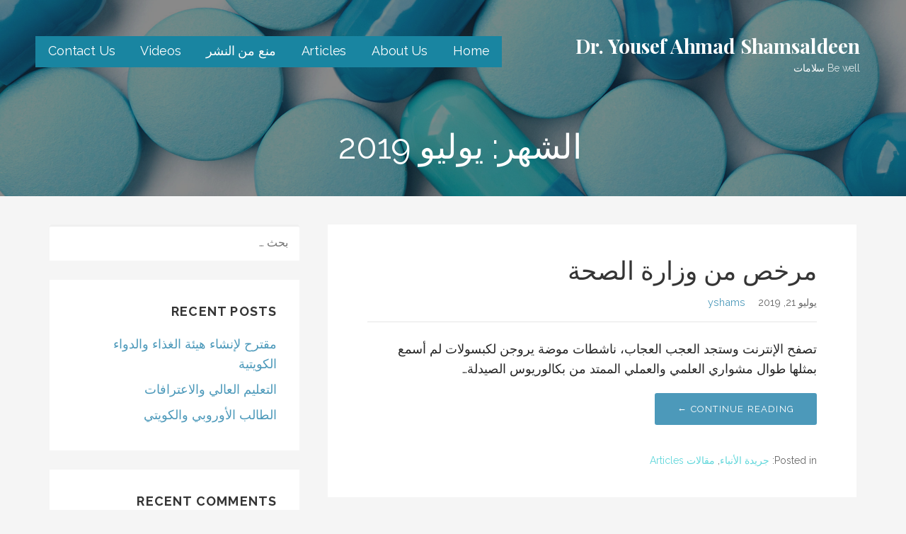

--- FILE ---
content_type: text/css
request_url: https://yayshamsaldeen.com/wp-content/themes/lyrical/style-rtl.css?ver=1.1.3
body_size: 37672
content:
/**
 * Theme Name: Lyrical
 * Theme URI: https://github.com/godaddy/wp-lyrical-theme
 * Author: GoDaddy
 * Author URI: https://www.godaddy.com/
 * Description: Lyrical is a Primer child theme with a focus on photography and beautiful fonts.
 * Version: 1.1.3
 * License: GPL-2.0
 * License URI: https://www.gnu.org/licenses/gpl-2.0.html
 * Text Domain: lyrical
 * Template: primer
 * Tags: custom-background, custom-colors, custom-header, custom-menu, editor-style, featured-images, flexible-header, left-sidebar, one-column, right-sidebar, rtl-language-support, sticky-post, threaded-comments, three-columns, translation-ready, two-columns
 *
 * This theme, like WordPress, is licensed under the GPL.
 * Use it to make something cool, have fun, and share what you've learned with others.
 *
 * Copyright © 2016 GoDaddy Operating Company, LLC. All Rights Reserved.
 */
/*--------------------------------------------------------------
Variables
--------------------------------------------------------------*/
meta.foundation-mq-small {
  font-family: "/only screen/";
  width: 0em; }

meta.foundation-mq-medium {
  font-family: "/only screen and (min-width:40.063em)/";
  width: 40.063em; }

meta.foundation-mq-large {
  font-family: "/only screen and (min-width:61.063em)/";
  width: 61.063em; }

meta.foundation-mq-xlarge {
  font-family: "/only screen and (min-width:90.063em)/";
  width: 90.063em; }

meta.foundation-mq-xxlarge {
  font-family: "/only screen and (min-width:120.063em)/";
  width: 120.063em; }

meta.foundation-data-attribute-namespace {
  font-family: false; }

*,
*:before,
*:after {
  -webkit-box-sizing: border-box;
  -moz-box-sizing: border-box;
  box-sizing: border-box; }

html,
body {
  font-size: 100%; }

body {
  background: #f7f7f7;
  color: #202223;
  padding: 0;
  margin: 0;
  font-family: "Raleway", "Open Sans", "Helvetica Neue", "Helvetica", Helvetica, Arial, sans-serif;
  font-weight: normal;
  font-style: normal;
  line-height: 150%;
  cursor: default;
  -webkit-font-smoothing: antialiased;
  word-wrap: break-word; }

a:hover {
  cursor: pointer; }

img {
  max-width: 100%;
  height: auto; }

img {
  -ms-interpolation-mode: bicubic; }

#map_canvas img,
#map_canvas embed,
#map_canvas object,
.map_canvas img,
.map_canvas embed,
.map_canvas object {
  max-width: none !important; }

.left {
  float: right !important; }

.right {
  float: left !important; }

.clearfix:before, .clearfix:after {
  content: " ";
  display: table; }

.clearfix:after {
  clear: both; }

.hide {
  display: none; }

.antialiased {
  -webkit-font-smoothing: antialiased;
  -moz-osx-font-smoothing: grayscale; }

img {
  display: inline-block;
  vertical-align: middle; }

textarea {
  height: auto;
  min-height: 50px; }

select {
  width: 100%; }

meta.foundation-mq-small {
  font-family: "/only screen/";
  width: 0em; }

meta.foundation-mq-medium {
  font-family: "/only screen and (min-width:40.063em)/";
  width: 40.063em; }

meta.foundation-mq-large {
  font-family: "/only screen and (min-width:61.063em)/";
  width: 61.063em; }

meta.foundation-mq-xlarge {
  font-family: "/only screen and (min-width:90.063em)/";
  width: 90.063em; }

meta.foundation-mq-xxlarge {
  font-family: "/only screen and (min-width:120.063em)/";
  width: 120.063em; }

meta.foundation-data-attribute-namespace {
  font-family: false; }

*,
*:before,
*:after {
  -webkit-box-sizing: border-box;
  -moz-box-sizing: border-box;
  box-sizing: border-box; }

html,
body {
  font-size: 100%; }

body {
  background: #f7f7f7;
  color: #202223;
  padding: 0;
  margin: 0;
  font-family: "Raleway", "Open Sans", "Helvetica Neue", "Helvetica", Helvetica, Arial, sans-serif;
  font-weight: normal;
  font-style: normal;
  line-height: 150%;
  cursor: default;
  -webkit-font-smoothing: antialiased;
  word-wrap: break-word; }

a:hover {
  cursor: pointer; }

img {
  max-width: 100%;
  height: auto; }

img {
  -ms-interpolation-mode: bicubic; }

#map_canvas img,
#map_canvas embed,
#map_canvas object,
.map_canvas img,
.map_canvas embed,
.map_canvas object {
  max-width: none !important; }

.left {
  float: right !important; }

.right {
  float: left !important; }

.clearfix:before, .clearfix:after {
  content: " ";
  display: table; }

.clearfix:after {
  clear: both; }

.hide {
  display: none; }

.antialiased {
  -webkit-font-smoothing: antialiased;
  -moz-osx-font-smoothing: grayscale; }

img {
  display: inline-block;
  vertical-align: middle; }

textarea {
  height: auto;
  min-height: 50px; }

select {
  width: 100%; }

.row, .navigation, #content, .site-branding-container, .site-footer .site-footer-inner, .site-header-wrapper, .featured-content .entry-header .entry-header-row, .hero, .site-info-wrapper .site-info, .featured-content .featured-content-inner {
  width: 100%;
  margin-right: auto;
  margin-left: auto;
  margin-top: 0;
  margin-bottom: 0;
  max-width: 73.75rem; }
  .row:before, .navigation:before, #content:before, .site-branding-container:before, .site-footer .site-footer-inner:before, .site-header-wrapper:before, .featured-content .entry-header .entry-header-row:before, .hero:before, .site-info-wrapper .site-info:before, .featured-content .featured-content-inner:before, .row:after, .navigation:after, #content:after, .site-branding-container:after, .site-footer .site-footer-inner:after, .site-header-wrapper:after, .featured-content .entry-header .entry-header-row:after, .hero:after, .site-info-wrapper .site-info:after, .featured-content .featured-content-inner:after {
    content: " ";
    display: table; }
  .row:after, .navigation:after, #content:after, .site-branding-container:after, .site-footer .site-footer-inner:after, .site-header-wrapper:after, .featured-content .entry-header .entry-header-row:after, .hero:after, .site-info-wrapper .site-info:after, .featured-content .featured-content-inner:after {
    clear: both; }
  .row.collapse > .column, .collapse.navigation > .column, .collapse#content > .column, .collapse.site-branding-container > .column, .site-footer .collapse.site-footer-inner > .column, .collapse.site-header-wrapper > .column, .featured-content .entry-header .collapse.entry-header-row > .column, .collapse.hero > .column, .site-info-wrapper .collapse.site-info > .column, .featured-content .collapse.featured-content-inner > .column,
  .row.collapse > .columns,
  .collapse.navigation > .columns,
  .collapse#content > .columns,
  .collapse.site-branding-container > .columns,
  .site-footer .collapse.site-footer-inner > .columns,
  .collapse.site-header-wrapper > .columns,
  .featured-content .entry-header .collapse.entry-header-row > .columns,
  .collapse.hero > .columns,
  .site-info-wrapper .collapse.site-info > .columns,
  .featured-content .collapse.featured-content-inner > .columns,
  .navigation .row.collapse > .nav-links,
  .collapse.navigation > .nav-links,
  .navigation .collapse#content > .nav-links,
  .navigation .collapse.site-branding-container > .nav-links,
  .site-footer .navigation .collapse.site-footer-inner > .nav-links,
  .navigation .site-footer .collapse.site-footer-inner > .nav-links,
  .navigation .collapse.site-header-wrapper > .nav-links,
  .featured-content .entry-header .navigation .collapse.entry-header-row > .nav-links,
  .navigation .featured-content .entry-header .collapse.entry-header-row > .nav-links,
  .navigation .collapse.hero > .nav-links,
  .site-info-wrapper .navigation .collapse.site-info > .nav-links,
  .navigation .site-info-wrapper .collapse.site-info > .nav-links,
  .featured-content .navigation .collapse.featured-content-inner > .nav-links,
  .navigation .featured-content .collapse.featured-content-inner > .nav-links,
  .row.collapse > #primary,
  .collapse.navigation > #primary,
  .collapse#content > #primary,
  .collapse.site-branding-container > #primary,
  .site-footer .collapse.site-footer-inner > #primary,
  .collapse.site-header-wrapper > #primary,
  .featured-content .entry-header .collapse.entry-header-row > #primary,
  .collapse.hero > #primary,
  .site-info-wrapper .collapse.site-info > #primary,
  .featured-content .collapse.featured-content-inner > #primary,
  .row.collapse > #secondary,
  .collapse.navigation > #secondary,
  .collapse#content > #secondary,
  .collapse.site-branding-container > #secondary,
  .site-footer .collapse.site-footer-inner > #secondary,
  .collapse.site-header-wrapper > #secondary,
  .featured-content .entry-header .collapse.entry-header-row > #secondary,
  .collapse.hero > #secondary,
  .site-info-wrapper .collapse.site-info > #secondary,
  .featured-content .collapse.featured-content-inner > #secondary,
  .row.collapse > #tertiary,
  .collapse.navigation > #tertiary,
  .collapse#content > #tertiary,
  .collapse.site-branding-container > #tertiary,
  .site-footer .collapse.site-footer-inner > #tertiary,
  .collapse.site-header-wrapper > #tertiary,
  .featured-content .entry-header .collapse.entry-header-row > #tertiary,
  .collapse.hero > #tertiary,
  .site-info-wrapper .collapse.site-info > #tertiary,
  .featured-content .collapse.featured-content-inner > #tertiary,
  .row.collapse > .site-branding,
  .collapse.navigation > .site-branding,
  .collapse#content > .site-branding,
  .collapse.site-branding-container > .site-branding,
  .site-footer .collapse.site-footer-inner > .site-branding,
  .collapse.site-header-wrapper > .site-branding,
  .featured-content .entry-header .collapse.entry-header-row > .site-branding,
  .collapse.hero > .site-branding,
  .site-info-wrapper .collapse.site-info > .site-branding,
  .featured-content .collapse.featured-content-inner > .site-branding,
  .site-footer .row.collapse > .site-info,
  .site-footer .collapse.navigation > .site-info,
  .site-footer .collapse#content > .site-info,
  .site-footer .collapse.site-branding-container > .site-info,
  .site-footer .collapse.site-footer-inner > .site-info,
  .site-footer .collapse.site-header-wrapper > .site-info,
  .featured-content .entry-header .site-footer .collapse.entry-header-row > .site-info,
  .site-footer .featured-content .entry-header .collapse.entry-header-row > .site-info,
  .site-footer .collapse.hero > .site-info,
  .site-info-wrapper .site-footer .collapse.site-info > .site-info,
  .site-footer .site-info-wrapper .collapse.site-info > .site-info,
  .featured-content .site-footer .collapse.featured-content-inner > .site-info,
  .site-footer .featured-content .collapse.featured-content-inner > .site-info,
  .row.collapse > .site-header-inner,
  .collapse.navigation > .site-header-inner,
  .collapse#content > .site-header-inner,
  .collapse.site-branding-container > .site-header-inner,
  .site-footer .collapse.site-footer-inner > .site-header-inner,
  .collapse.site-header-wrapper > .site-header-inner,
  .featured-content .entry-header .collapse.entry-header-row > .site-header-inner,
  .collapse.hero > .site-header-inner,
  .site-info-wrapper .collapse.site-info > .site-header-inner,
  .featured-content .collapse.featured-content-inner > .site-header-inner,
  .featured-content .entry-header .row.collapse > .entry-header-column,
  .featured-content .entry-header .collapse.navigation > .entry-header-column,
  .featured-content .entry-header .collapse#content > .entry-header-column,
  .featured-content .entry-header .collapse.site-branding-container > .entry-header-column,
  .site-footer .featured-content .entry-header .collapse.site-footer-inner > .entry-header-column,
  .featured-content .entry-header .site-footer .collapse.site-footer-inner > .entry-header-column,
  .featured-content .entry-header .collapse.site-header-wrapper > .entry-header-column,
  .featured-content .entry-header .collapse.entry-header-row > .entry-header-column,
  .featured-content .entry-header .collapse.hero > .entry-header-column,
  .site-info-wrapper .featured-content .entry-header .collapse.site-info > .entry-header-column,
  .featured-content .entry-header .site-info-wrapper .collapse.site-info > .entry-header-column,
  .featured-content .entry-header .collapse.featured-content-inner > .entry-header-column,
  .site-info-wrapper .row.collapse > .site-info-inner,
  .site-info-wrapper .collapse.navigation > .site-info-inner,
  .site-info-wrapper .collapse#content > .site-info-inner,
  .site-info-wrapper .collapse.site-branding-container > .site-info-inner,
  .site-footer .site-info-wrapper .collapse.site-footer-inner > .site-info-inner,
  .site-info-wrapper .site-footer .collapse.site-footer-inner > .site-info-inner,
  .site-info-wrapper .collapse.site-header-wrapper > .site-info-inner,
  .featured-content .entry-header .site-info-wrapper .collapse.entry-header-row > .site-info-inner,
  .site-info-wrapper .featured-content .entry-header .collapse.entry-header-row > .site-info-inner,
  .site-info-wrapper .collapse.hero > .site-info-inner,
  .site-info-wrapper .collapse.site-info > .site-info-inner,
  .featured-content .site-info-wrapper .collapse.featured-content-inner > .site-info-inner,
  .site-info-wrapper .featured-content .collapse.featured-content-inner > .site-info-inner,
  .featured-content .row.collapse > article,
  .featured-content .collapse.navigation > article,
  .featured-content .collapse#content > article,
  .featured-content .collapse.site-branding-container > article,
  .site-footer .featured-content .collapse.site-footer-inner > article,
  .featured-content .site-footer .collapse.site-footer-inner > article,
  .featured-content .collapse.site-header-wrapper > article,
  .featured-content .entry-header .collapse.entry-header-row > article,
  .featured-content .collapse.hero > article,
  .site-info-wrapper .featured-content .collapse.site-info > article,
  .featured-content .site-info-wrapper .collapse.site-info > article,
  .featured-content .collapse.featured-content-inner > article {
    padding-right: 0;
    padding-left: 0; }
  .row.collapse .row, .collapse.navigation .row, .collapse#content .row, .collapse.site-branding-container .row, .site-footer .collapse.site-footer-inner .row, .collapse.site-header-wrapper .row, .featured-content .entry-header .collapse.entry-header-row .row, .collapse.hero .row, .site-info-wrapper .collapse.site-info .row, .featured-content .collapse.featured-content-inner .row, .row.collapse .navigation, .collapse.navigation .navigation, .collapse#content .navigation, .collapse.site-branding-container .navigation, .site-footer .collapse.site-footer-inner .navigation, .collapse.site-header-wrapper .navigation, .featured-content .entry-header .collapse.entry-header-row .navigation, .collapse.hero .navigation, .site-info-wrapper .collapse.site-info .navigation, .featured-content .collapse.featured-content-inner .navigation, .row.collapse #content, .collapse.navigation #content, .collapse#content #content, .collapse.site-branding-container #content, .site-footer .collapse.site-footer-inner #content, .collapse.site-header-wrapper #content, .featured-content .entry-header .collapse.entry-header-row #content, .collapse.hero #content, .site-info-wrapper .collapse.site-info #content, .featured-content .collapse.featured-content-inner #content, .row.collapse .site-branding-container, .collapse.navigation .site-branding-container, .collapse#content .site-branding-container, .collapse.site-branding-container .site-branding-container, .site-footer .collapse.site-footer-inner .site-branding-container, .collapse.site-header-wrapper .site-branding-container, .featured-content .entry-header .collapse.entry-header-row .site-branding-container, .collapse.hero .site-branding-container, .site-info-wrapper .collapse.site-info .site-branding-container, .featured-content .collapse.featured-content-inner .site-branding-container, .row.collapse .site-footer .site-footer-inner, .site-footer .row.collapse .site-footer-inner, .collapse.navigation .site-footer .site-footer-inner, .site-footer .collapse.navigation .site-footer-inner, .collapse#content .site-footer .site-footer-inner, .site-footer .collapse#content .site-footer-inner, .collapse.site-branding-container .site-footer .site-footer-inner, .site-footer .collapse.site-branding-container .site-footer-inner, .site-footer .collapse.site-footer-inner .site-footer-inner, .collapse.site-header-wrapper .site-footer .site-footer-inner, .site-footer .collapse.site-header-wrapper .site-footer-inner, .featured-content .entry-header .collapse.entry-header-row .site-footer .site-footer-inner, .site-footer .featured-content .entry-header .collapse.entry-header-row .site-footer-inner, .collapse.hero .site-footer .site-footer-inner, .site-footer .collapse.hero .site-footer-inner, .site-info-wrapper .collapse.site-info .site-footer .site-footer-inner, .site-footer .site-info-wrapper .collapse.site-info .site-footer-inner, .featured-content .collapse.featured-content-inner .site-footer .site-footer-inner, .site-footer .featured-content .collapse.featured-content-inner .site-footer-inner, .row.collapse .site-header-wrapper, .collapse.navigation .site-header-wrapper, .collapse#content .site-header-wrapper, .collapse.site-branding-container .site-header-wrapper, .site-footer .collapse.site-footer-inner .site-header-wrapper, .collapse.site-header-wrapper .site-header-wrapper, .featured-content .entry-header .collapse.entry-header-row .site-header-wrapper, .collapse.hero .site-header-wrapper, .site-info-wrapper .collapse.site-info .site-header-wrapper, .featured-content .collapse.featured-content-inner .site-header-wrapper, .row.collapse .featured-content .entry-header .entry-header-row, .featured-content .entry-header .row.collapse .entry-header-row, .collapse.navigation .featured-content .entry-header .entry-header-row, .featured-content .entry-header .collapse.navigation .entry-header-row, .collapse#content .featured-content .entry-header .entry-header-row, .featured-content .entry-header .collapse#content .entry-header-row, .collapse.site-branding-container .featured-content .entry-header .entry-header-row, .featured-content .entry-header .collapse.site-branding-container .entry-header-row, .site-footer .collapse.site-footer-inner .featured-content .entry-header .entry-header-row, .featured-content .entry-header .site-footer .collapse.site-footer-inner .entry-header-row, .collapse.site-header-wrapper .featured-content .entry-header .entry-header-row, .featured-content .entry-header .collapse.site-header-wrapper .entry-header-row, .featured-content .entry-header .collapse.entry-header-row .entry-header-row, .collapse.hero .featured-content .entry-header .entry-header-row, .featured-content .entry-header .collapse.hero .entry-header-row, .site-info-wrapper .collapse.site-info .featured-content .entry-header .entry-header-row, .featured-content .entry-header .site-info-wrapper .collapse.site-info .entry-header-row, .featured-content .collapse.featured-content-inner .entry-header .entry-header-row, .featured-content .entry-header .collapse.featured-content-inner .entry-header-row, .row.collapse .hero, .collapse.navigation .hero, .collapse#content .hero, .collapse.site-branding-container .hero, .site-footer .collapse.site-footer-inner .hero, .collapse.site-header-wrapper .hero, .featured-content .entry-header .collapse.entry-header-row .hero, .collapse.hero .hero, .site-info-wrapper .collapse.site-info .hero, .featured-content .collapse.featured-content-inner .hero, .row.collapse .site-info-wrapper .site-info, .site-info-wrapper .row.collapse .site-info, .collapse.navigation .site-info-wrapper .site-info, .site-info-wrapper .collapse.navigation .site-info, .collapse#content .site-info-wrapper .site-info, .site-info-wrapper .collapse#content .site-info, .collapse.site-branding-container .site-info-wrapper .site-info, .site-info-wrapper .collapse.site-branding-container .site-info, .site-footer .collapse.site-footer-inner .site-info-wrapper .site-info, .site-info-wrapper .site-footer .collapse.site-footer-inner .site-info, .collapse.site-header-wrapper .site-info-wrapper .site-info, .site-info-wrapper .collapse.site-header-wrapper .site-info, .featured-content .entry-header .collapse.entry-header-row .site-info-wrapper .site-info, .site-info-wrapper .featured-content .entry-header .collapse.entry-header-row .site-info, .collapse.hero .site-info-wrapper .site-info, .site-info-wrapper .collapse.hero .site-info, .site-info-wrapper .collapse.site-info .site-info, .featured-content .collapse.featured-content-inner .site-info-wrapper .site-info, .site-info-wrapper .featured-content .collapse.featured-content-inner .site-info, .row.collapse .featured-content .featured-content-inner, .featured-content .row.collapse .featured-content-inner, .collapse.navigation .featured-content .featured-content-inner, .featured-content .collapse.navigation .featured-content-inner, .collapse#content .featured-content .featured-content-inner, .featured-content .collapse#content .featured-content-inner, .collapse.site-branding-container .featured-content .featured-content-inner, .featured-content .collapse.site-branding-container .featured-content-inner, .site-footer .collapse.site-footer-inner .featured-content .featured-content-inner, .featured-content .site-footer .collapse.site-footer-inner .featured-content-inner, .collapse.site-header-wrapper .featured-content .featured-content-inner, .featured-content .collapse.site-header-wrapper .featured-content-inner, .featured-content .entry-header .collapse.entry-header-row .featured-content-inner, .collapse.hero .featured-content .featured-content-inner, .featured-content .collapse.hero .featured-content-inner, .site-info-wrapper .collapse.site-info .featured-content .featured-content-inner, .featured-content .site-info-wrapper .collapse.site-info .featured-content-inner, .featured-content .collapse.featured-content-inner .featured-content-inner {
    margin-right: 0;
    margin-left: 0; }
  .row .row, .navigation .row, #content .row, .site-branding-container .row, .site-footer .site-footer-inner .row, .site-header-wrapper .row, .featured-content .entry-header .entry-header-row .row, .hero .row, .site-info-wrapper .site-info .row, .featured-content .featured-content-inner .row, .row .navigation, .navigation .navigation, #content .navigation, .site-branding-container .navigation, .site-footer .site-footer-inner .navigation, .site-header-wrapper .navigation, .featured-content .entry-header .entry-header-row .navigation, .hero .navigation, .site-info-wrapper .site-info .navigation, .featured-content .featured-content-inner .navigation, .row #content, .navigation #content, #content #content, .site-branding-container #content, .site-footer .site-footer-inner #content, .site-header-wrapper #content, .featured-content .entry-header .entry-header-row #content, .hero #content, .site-info-wrapper .site-info #content, .featured-content .featured-content-inner #content, .row .site-branding-container, .navigation .site-branding-container, #content .site-branding-container, .site-branding-container .site-branding-container, .site-footer .site-footer-inner .site-branding-container, .site-header-wrapper .site-branding-container, .featured-content .entry-header .entry-header-row .site-branding-container, .hero .site-branding-container, .site-info-wrapper .site-info .site-branding-container, .featured-content .featured-content-inner .site-branding-container, .row .site-footer .site-footer-inner, .site-footer .row .site-footer-inner, .navigation .site-footer .site-footer-inner, .site-footer .navigation .site-footer-inner, #content .site-footer .site-footer-inner, .site-footer #content .site-footer-inner, .site-branding-container .site-footer .site-footer-inner, .site-footer .site-branding-container .site-footer-inner, .site-footer .site-footer-inner .site-footer-inner, .site-header-wrapper .site-footer .site-footer-inner, .site-footer .site-header-wrapper .site-footer-inner, .featured-content .entry-header .entry-header-row .site-footer .site-footer-inner, .site-footer .featured-content .entry-header .entry-header-row .site-footer-inner, .hero .site-footer .site-footer-inner, .site-footer .hero .site-footer-inner, .site-info-wrapper .site-info .site-footer .site-footer-inner, .site-footer .site-info-wrapper .site-info .site-footer-inner, .featured-content .featured-content-inner .site-footer .site-footer-inner, .site-footer .featured-content .featured-content-inner .site-footer-inner, .row .site-header-wrapper, .navigation .site-header-wrapper, #content .site-header-wrapper, .site-branding-container .site-header-wrapper, .site-footer .site-footer-inner .site-header-wrapper, .site-header-wrapper .site-header-wrapper, .featured-content .entry-header .entry-header-row .site-header-wrapper, .hero .site-header-wrapper, .site-info-wrapper .site-info .site-header-wrapper, .featured-content .featured-content-inner .site-header-wrapper, .row .featured-content .entry-header .entry-header-row, .featured-content .entry-header .row .entry-header-row, .navigation .featured-content .entry-header .entry-header-row, .featured-content .entry-header .navigation .entry-header-row, #content .featured-content .entry-header .entry-header-row, .featured-content .entry-header #content .entry-header-row, .site-branding-container .featured-content .entry-header .entry-header-row, .featured-content .entry-header .site-branding-container .entry-header-row, .site-footer .site-footer-inner .featured-content .entry-header .entry-header-row, .featured-content .entry-header .site-footer .site-footer-inner .entry-header-row, .site-header-wrapper .featured-content .entry-header .entry-header-row, .featured-content .entry-header .site-header-wrapper .entry-header-row, .featured-content .entry-header .entry-header-row .entry-header-row, .hero .featured-content .entry-header .entry-header-row, .featured-content .entry-header .hero .entry-header-row, .site-info-wrapper .site-info .featured-content .entry-header .entry-header-row, .featured-content .entry-header .site-info-wrapper .site-info .entry-header-row, .featured-content .featured-content-inner .entry-header .entry-header-row, .featured-content .entry-header .featured-content-inner .entry-header-row, .row .hero, .navigation .hero, #content .hero, .site-branding-container .hero, .site-footer .site-footer-inner .hero, .site-header-wrapper .hero, .featured-content .entry-header .entry-header-row .hero, .hero .hero, .site-info-wrapper .site-info .hero, .featured-content .featured-content-inner .hero, .row .site-info-wrapper .site-info, .site-info-wrapper .row .site-info, .navigation .site-info-wrapper .site-info, .site-info-wrapper .navigation .site-info, #content .site-info-wrapper .site-info, .site-info-wrapper #content .site-info, .site-branding-container .site-info-wrapper .site-info, .site-info-wrapper .site-branding-container .site-info, .site-footer .site-footer-inner .site-info-wrapper .site-info, .site-info-wrapper .site-footer .site-footer-inner .site-info, .site-header-wrapper .site-info-wrapper .site-info, .site-info-wrapper .site-header-wrapper .site-info, .featured-content .entry-header .entry-header-row .site-info-wrapper .site-info, .site-info-wrapper .featured-content .entry-header .entry-header-row .site-info, .hero .site-info-wrapper .site-info, .site-info-wrapper .hero .site-info, .site-info-wrapper .site-info .site-info, .featured-content .featured-content-inner .site-info-wrapper .site-info, .site-info-wrapper .featured-content .featured-content-inner .site-info, .row .featured-content .featured-content-inner, .featured-content .row .featured-content-inner, .navigation .featured-content .featured-content-inner, .featured-content .navigation .featured-content-inner, #content .featured-content .featured-content-inner, .featured-content #content .featured-content-inner, .site-branding-container .featured-content .featured-content-inner, .featured-content .site-branding-container .featured-content-inner, .site-footer .site-footer-inner .featured-content .featured-content-inner, .featured-content .site-footer .site-footer-inner .featured-content-inner, .site-header-wrapper .featured-content .featured-content-inner, .featured-content .site-header-wrapper .featured-content-inner, .featured-content .entry-header .entry-header-row .featured-content-inner, .hero .featured-content .featured-content-inner, .featured-content .hero .featured-content-inner, .site-info-wrapper .site-info .featured-content .featured-content-inner, .featured-content .site-info-wrapper .site-info .featured-content-inner, .featured-content .featured-content-inner .featured-content-inner {
    width: auto;
    margin-right: -1.25rem;
    margin-left: -1.25rem;
    margin-top: 0;
    margin-bottom: 0;
    max-width: none; }
    .row .row:before, .navigation .row:before, #content .row:before, .site-branding-container .row:before, .site-footer .site-footer-inner .row:before, .site-header-wrapper .row:before, .featured-content .entry-header .entry-header-row .row:before, .hero .row:before, .site-info-wrapper .site-info .row:before, .featured-content .featured-content-inner .row:before, .row .navigation:before, .navigation .navigation:before, #content .navigation:before, .site-branding-container .navigation:before, .site-footer .site-footer-inner .navigation:before, .site-header-wrapper .navigation:before, .featured-content .entry-header .entry-header-row .navigation:before, .hero .navigation:before, .site-info-wrapper .site-info .navigation:before, .featured-content .featured-content-inner .navigation:before, .row #content:before, .navigation #content:before, #content #content:before, .site-branding-container #content:before, .site-footer .site-footer-inner #content:before, .site-header-wrapper #content:before, .featured-content .entry-header .entry-header-row #content:before, .hero #content:before, .site-info-wrapper .site-info #content:before, .featured-content .featured-content-inner #content:before, .row .site-branding-container:before, .navigation .site-branding-container:before, #content .site-branding-container:before, .site-branding-container .site-branding-container:before, .site-footer .site-footer-inner .site-branding-container:before, .site-header-wrapper .site-branding-container:before, .featured-content .entry-header .entry-header-row .site-branding-container:before, .hero .site-branding-container:before, .site-info-wrapper .site-info .site-branding-container:before, .featured-content .featured-content-inner .site-branding-container:before, .row .site-footer .site-footer-inner:before, .site-footer .row .site-footer-inner:before, .navigation .site-footer .site-footer-inner:before, .site-footer .navigation .site-footer-inner:before, #content .site-footer .site-footer-inner:before, .site-footer #content .site-footer-inner:before, .site-branding-container .site-footer .site-footer-inner:before, .site-footer .site-branding-container .site-footer-inner:before, .site-footer .site-footer-inner .site-footer-inner:before, .site-header-wrapper .site-footer .site-footer-inner:before, .site-footer .site-header-wrapper .site-footer-inner:before, .featured-content .entry-header .entry-header-row .site-footer .site-footer-inner:before, .site-footer .featured-content .entry-header .entry-header-row .site-footer-inner:before, .hero .site-footer .site-footer-inner:before, .site-footer .hero .site-footer-inner:before, .site-info-wrapper .site-info .site-footer .site-footer-inner:before, .site-footer .site-info-wrapper .site-info .site-footer-inner:before, .featured-content .featured-content-inner .site-footer .site-footer-inner:before, .site-footer .featured-content .featured-content-inner .site-footer-inner:before, .row .site-header-wrapper:before, .navigation .site-header-wrapper:before, #content .site-header-wrapper:before, .site-branding-container .site-header-wrapper:before, .site-footer .site-footer-inner .site-header-wrapper:before, .site-header-wrapper .site-header-wrapper:before, .featured-content .entry-header .entry-header-row .site-header-wrapper:before, .hero .site-header-wrapper:before, .site-info-wrapper .site-info .site-header-wrapper:before, .featured-content .featured-content-inner .site-header-wrapper:before, .row .featured-content .entry-header .entry-header-row:before, .featured-content .entry-header .row .entry-header-row:before, .navigation .featured-content .entry-header .entry-header-row:before, .featured-content .entry-header .navigation .entry-header-row:before, #content .featured-content .entry-header .entry-header-row:before, .featured-content .entry-header #content .entry-header-row:before, .site-branding-container .featured-content .entry-header .entry-header-row:before, .featured-content .entry-header .site-branding-container .entry-header-row:before, .site-footer .site-footer-inner .featured-content .entry-header .entry-header-row:before, .featured-content .entry-header .site-footer .site-footer-inner .entry-header-row:before, .site-header-wrapper .featured-content .entry-header .entry-header-row:before, .featured-content .entry-header .site-header-wrapper .entry-header-row:before, .featured-content .entry-header .entry-header-row .entry-header-row:before, .hero .featured-content .entry-header .entry-header-row:before, .featured-content .entry-header .hero .entry-header-row:before, .site-info-wrapper .site-info .featured-content .entry-header .entry-header-row:before, .featured-content .entry-header .site-info-wrapper .site-info .entry-header-row:before, .featured-content .featured-content-inner .entry-header .entry-header-row:before, .featured-content .entry-header .featured-content-inner .entry-header-row:before, .row .hero:before, .navigation .hero:before, #content .hero:before, .site-branding-container .hero:before, .site-footer .site-footer-inner .hero:before, .site-header-wrapper .hero:before, .featured-content .entry-header .entry-header-row .hero:before, .hero .hero:before, .site-info-wrapper .site-info .hero:before, .featured-content .featured-content-inner .hero:before, .row .site-info-wrapper .site-info:before, .site-info-wrapper .row .site-info:before, .navigation .site-info-wrapper .site-info:before, .site-info-wrapper .navigation .site-info:before, #content .site-info-wrapper .site-info:before, .site-info-wrapper #content .site-info:before, .site-branding-container .site-info-wrapper .site-info:before, .site-info-wrapper .site-branding-container .site-info:before, .site-footer .site-footer-inner .site-info-wrapper .site-info:before, .site-info-wrapper .site-footer .site-footer-inner .site-info:before, .site-header-wrapper .site-info-wrapper .site-info:before, .site-info-wrapper .site-header-wrapper .site-info:before, .featured-content .entry-header .entry-header-row .site-info-wrapper .site-info:before, .site-info-wrapper .featured-content .entry-header .entry-header-row .site-info:before, .hero .site-info-wrapper .site-info:before, .site-info-wrapper .hero .site-info:before, .site-info-wrapper .site-info .site-info:before, .featured-content .featured-content-inner .site-info-wrapper .site-info:before, .site-info-wrapper .featured-content .featured-content-inner .site-info:before, .row .featured-content .featured-content-inner:before, .featured-content .row .featured-content-inner:before, .navigation .featured-content .featured-content-inner:before, .featured-content .navigation .featured-content-inner:before, #content .featured-content .featured-content-inner:before, .featured-content #content .featured-content-inner:before, .site-branding-container .featured-content .featured-content-inner:before, .featured-content .site-branding-container .featured-content-inner:before, .site-footer .site-footer-inner .featured-content .featured-content-inner:before, .featured-content .site-footer .site-footer-inner .featured-content-inner:before, .site-header-wrapper .featured-content .featured-content-inner:before, .featured-content .site-header-wrapper .featured-content-inner:before, .featured-content .entry-header .entry-header-row .featured-content-inner:before, .hero .featured-content .featured-content-inner:before, .featured-content .hero .featured-content-inner:before, .site-info-wrapper .site-info .featured-content .featured-content-inner:before, .featured-content .site-info-wrapper .site-info .featured-content-inner:before, .featured-content .featured-content-inner .featured-content-inner:before, .row .row:after, .navigation .row:after, #content .row:after, .site-branding-container .row:after, .site-footer .site-footer-inner .row:after, .site-header-wrapper .row:after, .featured-content .entry-header .entry-header-row .row:after, .hero .row:after, .site-info-wrapper .site-info .row:after, .featured-content .featured-content-inner .row:after, .row .navigation:after, .navigation .navigation:after, #content .navigation:after, .site-branding-container .navigation:after, .site-footer .site-footer-inner .navigation:after, .site-header-wrapper .navigation:after, .featured-content .entry-header .entry-header-row .navigation:after, .hero .navigation:after, .site-info-wrapper .site-info .navigation:after, .featured-content .featured-content-inner .navigation:after, .row #content:after, .navigation #content:after, #content #content:after, .site-branding-container #content:after, .site-footer .site-footer-inner #content:after, .site-header-wrapper #content:after, .featured-content .entry-header .entry-header-row #content:after, .hero #content:after, .site-info-wrapper .site-info #content:after, .featured-content .featured-content-inner #content:after, .row .site-branding-container:after, .navigation .site-branding-container:after, #content .site-branding-container:after, .site-branding-container .site-branding-container:after, .site-footer .site-footer-inner .site-branding-container:after, .site-header-wrapper .site-branding-container:after, .featured-content .entry-header .entry-header-row .site-branding-container:after, .hero .site-branding-container:after, .site-info-wrapper .site-info .site-branding-container:after, .featured-content .featured-content-inner .site-branding-container:after, .row .site-footer .site-footer-inner:after, .site-footer .row .site-footer-inner:after, .navigation .site-footer .site-footer-inner:after, .site-footer .navigation .site-footer-inner:after, #content .site-footer .site-footer-inner:after, .site-footer #content .site-footer-inner:after, .site-branding-container .site-footer .site-footer-inner:after, .site-footer .site-branding-container .site-footer-inner:after, .site-footer .site-footer-inner .site-footer-inner:after, .site-header-wrapper .site-footer .site-footer-inner:after, .site-footer .site-header-wrapper .site-footer-inner:after, .featured-content .entry-header .entry-header-row .site-footer .site-footer-inner:after, .site-footer .featured-content .entry-header .entry-header-row .site-footer-inner:after, .hero .site-footer .site-footer-inner:after, .site-footer .hero .site-footer-inner:after, .site-info-wrapper .site-info .site-footer .site-footer-inner:after, .site-footer .site-info-wrapper .site-info .site-footer-inner:after, .featured-content .featured-content-inner .site-footer .site-footer-inner:after, .site-footer .featured-content .featured-content-inner .site-footer-inner:after, .row .site-header-wrapper:after, .navigation .site-header-wrapper:after, #content .site-header-wrapper:after, .site-branding-container .site-header-wrapper:after, .site-footer .site-footer-inner .site-header-wrapper:after, .site-header-wrapper .site-header-wrapper:after, .featured-content .entry-header .entry-header-row .site-header-wrapper:after, .hero .site-header-wrapper:after, .site-info-wrapper .site-info .site-header-wrapper:after, .featured-content .featured-content-inner .site-header-wrapper:after, .row .featured-content .entry-header .entry-header-row:after, .featured-content .entry-header .row .entry-header-row:after, .navigation .featured-content .entry-header .entry-header-row:after, .featured-content .entry-header .navigation .entry-header-row:after, #content .featured-content .entry-header .entry-header-row:after, .featured-content .entry-header #content .entry-header-row:after, .site-branding-container .featured-content .entry-header .entry-header-row:after, .featured-content .entry-header .site-branding-container .entry-header-row:after, .site-footer .site-footer-inner .featured-content .entry-header .entry-header-row:after, .featured-content .entry-header .site-footer .site-footer-inner .entry-header-row:after, .site-header-wrapper .featured-content .entry-header .entry-header-row:after, .featured-content .entry-header .site-header-wrapper .entry-header-row:after, .featured-content .entry-header .entry-header-row .entry-header-row:after, .hero .featured-content .entry-header .entry-header-row:after, .featured-content .entry-header .hero .entry-header-row:after, .site-info-wrapper .site-info .featured-content .entry-header .entry-header-row:after, .featured-content .entry-header .site-info-wrapper .site-info .entry-header-row:after, .featured-content .featured-content-inner .entry-header .entry-header-row:after, .featured-content .entry-header .featured-content-inner .entry-header-row:after, .row .hero:after, .navigation .hero:after, #content .hero:after, .site-branding-container .hero:after, .site-footer .site-footer-inner .hero:after, .site-header-wrapper .hero:after, .featured-content .entry-header .entry-header-row .hero:after, .hero .hero:after, .site-info-wrapper .site-info .hero:after, .featured-content .featured-content-inner .hero:after, .row .site-info-wrapper .site-info:after, .site-info-wrapper .row .site-info:after, .navigation .site-info-wrapper .site-info:after, .site-info-wrapper .navigation .site-info:after, #content .site-info-wrapper .site-info:after, .site-info-wrapper #content .site-info:after, .site-branding-container .site-info-wrapper .site-info:after, .site-info-wrapper .site-branding-container .site-info:after, .site-footer .site-footer-inner .site-info-wrapper .site-info:after, .site-info-wrapper .site-footer .site-footer-inner .site-info:after, .site-header-wrapper .site-info-wrapper .site-info:after, .site-info-wrapper .site-header-wrapper .site-info:after, .featured-content .entry-header .entry-header-row .site-info-wrapper .site-info:after, .site-info-wrapper .featured-content .entry-header .entry-header-row .site-info:after, .hero .site-info-wrapper .site-info:after, .site-info-wrapper .hero .site-info:after, .site-info-wrapper .site-info .site-info:after, .featured-content .featured-content-inner .site-info-wrapper .site-info:after, .site-info-wrapper .featured-content .featured-content-inner .site-info:after, .row .featured-content .featured-content-inner:after, .featured-content .row .featured-content-inner:after, .navigation .featured-content .featured-content-inner:after, .featured-content .navigation .featured-content-inner:after, #content .featured-content .featured-content-inner:after, .featured-content #content .featured-content-inner:after, .site-branding-container .featured-content .featured-content-inner:after, .featured-content .site-branding-container .featured-content-inner:after, .site-footer .site-footer-inner .featured-content .featured-content-inner:after, .featured-content .site-footer .site-footer-inner .featured-content-inner:after, .site-header-wrapper .featured-content .featured-content-inner:after, .featured-content .site-header-wrapper .featured-content-inner:after, .featured-content .entry-header .entry-header-row .featured-content-inner:after, .hero .featured-content .featured-content-inner:after, .featured-content .hero .featured-content-inner:after, .site-info-wrapper .site-info .featured-content .featured-content-inner:after, .featured-content .site-info-wrapper .site-info .featured-content-inner:after, .featured-content .featured-content-inner .featured-content-inner:after {
      content: " ";
      display: table; }
    .row .row:after, .navigation .row:after, #content .row:after, .site-branding-container .row:after, .site-footer .site-footer-inner .row:after, .site-header-wrapper .row:after, .featured-content .entry-header .entry-header-row .row:after, .hero .row:after, .site-info-wrapper .site-info .row:after, .featured-content .featured-content-inner .row:after, .row .navigation:after, .navigation .navigation:after, #content .navigation:after, .site-branding-container .navigation:after, .site-footer .site-footer-inner .navigation:after, .site-header-wrapper .navigation:after, .featured-content .entry-header .entry-header-row .navigation:after, .hero .navigation:after, .site-info-wrapper .site-info .navigation:after, .featured-content .featured-content-inner .navigation:after, .row #content:after, .navigation #content:after, #content #content:after, .site-branding-container #content:after, .site-footer .site-footer-inner #content:after, .site-header-wrapper #content:after, .featured-content .entry-header .entry-header-row #content:after, .hero #content:after, .site-info-wrapper .site-info #content:after, .featured-content .featured-content-inner #content:after, .row .site-branding-container:after, .navigation .site-branding-container:after, #content .site-branding-container:after, .site-branding-container .site-branding-container:after, .site-footer .site-footer-inner .site-branding-container:after, .site-header-wrapper .site-branding-container:after, .featured-content .entry-header .entry-header-row .site-branding-container:after, .hero .site-branding-container:after, .site-info-wrapper .site-info .site-branding-container:after, .featured-content .featured-content-inner .site-branding-container:after, .row .site-footer .site-footer-inner:after, .site-footer .row .site-footer-inner:after, .navigation .site-footer .site-footer-inner:after, .site-footer .navigation .site-footer-inner:after, #content .site-footer .site-footer-inner:after, .site-footer #content .site-footer-inner:after, .site-branding-container .site-footer .site-footer-inner:after, .site-footer .site-branding-container .site-footer-inner:after, .site-footer .site-footer-inner .site-footer-inner:after, .site-header-wrapper .site-footer .site-footer-inner:after, .site-footer .site-header-wrapper .site-footer-inner:after, .featured-content .entry-header .entry-header-row .site-footer .site-footer-inner:after, .site-footer .featured-content .entry-header .entry-header-row .site-footer-inner:after, .hero .site-footer .site-footer-inner:after, .site-footer .hero .site-footer-inner:after, .site-info-wrapper .site-info .site-footer .site-footer-inner:after, .site-footer .site-info-wrapper .site-info .site-footer-inner:after, .featured-content .featured-content-inner .site-footer .site-footer-inner:after, .site-footer .featured-content .featured-content-inner .site-footer-inner:after, .row .site-header-wrapper:after, .navigation .site-header-wrapper:after, #content .site-header-wrapper:after, .site-branding-container .site-header-wrapper:after, .site-footer .site-footer-inner .site-header-wrapper:after, .site-header-wrapper .site-header-wrapper:after, .featured-content .entry-header .entry-header-row .site-header-wrapper:after, .hero .site-header-wrapper:after, .site-info-wrapper .site-info .site-header-wrapper:after, .featured-content .featured-content-inner .site-header-wrapper:after, .row .featured-content .entry-header .entry-header-row:after, .featured-content .entry-header .row .entry-header-row:after, .navigation .featured-content .entry-header .entry-header-row:after, .featured-content .entry-header .navigation .entry-header-row:after, #content .featured-content .entry-header .entry-header-row:after, .featured-content .entry-header #content .entry-header-row:after, .site-branding-container .featured-content .entry-header .entry-header-row:after, .featured-content .entry-header .site-branding-container .entry-header-row:after, .site-footer .site-footer-inner .featured-content .entry-header .entry-header-row:after, .featured-content .entry-header .site-footer .site-footer-inner .entry-header-row:after, .site-header-wrapper .featured-content .entry-header .entry-header-row:after, .featured-content .entry-header .site-header-wrapper .entry-header-row:after, .featured-content .entry-header .entry-header-row .entry-header-row:after, .hero .featured-content .entry-header .entry-header-row:after, .featured-content .entry-header .hero .entry-header-row:after, .site-info-wrapper .site-info .featured-content .entry-header .entry-header-row:after, .featured-content .entry-header .site-info-wrapper .site-info .entry-header-row:after, .featured-content .featured-content-inner .entry-header .entry-header-row:after, .featured-content .entry-header .featured-content-inner .entry-header-row:after, .row .hero:after, .navigation .hero:after, #content .hero:after, .site-branding-container .hero:after, .site-footer .site-footer-inner .hero:after, .site-header-wrapper .hero:after, .featured-content .entry-header .entry-header-row .hero:after, .hero .hero:after, .site-info-wrapper .site-info .hero:after, .featured-content .featured-content-inner .hero:after, .row .site-info-wrapper .site-info:after, .site-info-wrapper .row .site-info:after, .navigation .site-info-wrapper .site-info:after, .site-info-wrapper .navigation .site-info:after, #content .site-info-wrapper .site-info:after, .site-info-wrapper #content .site-info:after, .site-branding-container .site-info-wrapper .site-info:after, .site-info-wrapper .site-branding-container .site-info:after, .site-footer .site-footer-inner .site-info-wrapper .site-info:after, .site-info-wrapper .site-footer .site-footer-inner .site-info:after, .site-header-wrapper .site-info-wrapper .site-info:after, .site-info-wrapper .site-header-wrapper .site-info:after, .featured-content .entry-header .entry-header-row .site-info-wrapper .site-info:after, .site-info-wrapper .featured-content .entry-header .entry-header-row .site-info:after, .hero .site-info-wrapper .site-info:after, .site-info-wrapper .hero .site-info:after, .site-info-wrapper .site-info .site-info:after, .featured-content .featured-content-inner .site-info-wrapper .site-info:after, .site-info-wrapper .featured-content .featured-content-inner .site-info:after, .row .featured-content .featured-content-inner:after, .featured-content .row .featured-content-inner:after, .navigation .featured-content .featured-content-inner:after, .featured-content .navigation .featured-content-inner:after, #content .featured-content .featured-content-inner:after, .featured-content #content .featured-content-inner:after, .site-branding-container .featured-content .featured-content-inner:after, .featured-content .site-branding-container .featured-content-inner:after, .site-footer .site-footer-inner .featured-content .featured-content-inner:after, .featured-content .site-footer .site-footer-inner .featured-content-inner:after, .site-header-wrapper .featured-content .featured-content-inner:after, .featured-content .site-header-wrapper .featured-content-inner:after, .featured-content .entry-header .entry-header-row .featured-content-inner:after, .hero .featured-content .featured-content-inner:after, .featured-content .hero .featured-content-inner:after, .site-info-wrapper .site-info .featured-content .featured-content-inner:after, .featured-content .site-info-wrapper .site-info .featured-content-inner:after, .featured-content .featured-content-inner .featured-content-inner:after {
      clear: both; }
    .row .row.collapse, .navigation .row.collapse, #content .row.collapse, .site-branding-container .row.collapse, .site-footer .site-footer-inner .row.collapse, .site-header-wrapper .row.collapse, .featured-content .entry-header .entry-header-row .row.collapse, .hero .row.collapse, .site-info-wrapper .site-info .row.collapse, .featured-content .featured-content-inner .row.collapse, .row .collapse.navigation, .navigation .collapse.navigation, #content .collapse.navigation, .site-branding-container .collapse.navigation, .site-footer .site-footer-inner .collapse.navigation, .site-header-wrapper .collapse.navigation, .featured-content .entry-header .entry-header-row .collapse.navigation, .hero .collapse.navigation, .site-info-wrapper .site-info .collapse.navigation, .featured-content .featured-content-inner .collapse.navigation, .row .collapse#content, .navigation .collapse#content, #content .collapse#content, .site-branding-container .collapse#content, .site-footer .site-footer-inner .collapse#content, .site-header-wrapper .collapse#content, .featured-content .entry-header .entry-header-row .collapse#content, .hero .collapse#content, .site-info-wrapper .site-info .collapse#content, .featured-content .featured-content-inner .collapse#content, .row .collapse.site-branding-container, .navigation .collapse.site-branding-container, #content .collapse.site-branding-container, .site-branding-container .collapse.site-branding-container, .site-footer .site-footer-inner .collapse.site-branding-container, .site-header-wrapper .collapse.site-branding-container, .featured-content .entry-header .entry-header-row .collapse.site-branding-container, .hero .collapse.site-branding-container, .site-info-wrapper .site-info .collapse.site-branding-container, .featured-content .featured-content-inner .collapse.site-branding-container, .row .site-footer .collapse.site-footer-inner, .site-footer .row .collapse.site-footer-inner, .navigation .site-footer .collapse.site-footer-inner, .site-footer .navigation .collapse.site-footer-inner, #content .site-footer .collapse.site-footer-inner, .site-footer #content .collapse.site-footer-inner, .site-branding-container .site-footer .collapse.site-footer-inner, .site-footer .site-branding-container .collapse.site-footer-inner, .site-footer .site-footer-inner .collapse.site-footer-inner, .site-header-wrapper .site-footer .collapse.site-footer-inner, .site-footer .site-header-wrapper .collapse.site-footer-inner, .featured-content .entry-header .entry-header-row .site-footer .collapse.site-footer-inner, .site-footer .featured-content .entry-header .entry-header-row .collapse.site-footer-inner, .hero .site-footer .collapse.site-footer-inner, .site-footer .hero .collapse.site-footer-inner, .site-info-wrapper .site-info .site-footer .collapse.site-footer-inner, .site-footer .site-info-wrapper .site-info .collapse.site-footer-inner, .featured-content .featured-content-inner .site-footer .collapse.site-footer-inner, .site-footer .featured-content .featured-content-inner .collapse.site-footer-inner, .row .collapse.site-header-wrapper, .navigation .collapse.site-header-wrapper, #content .collapse.site-header-wrapper, .site-branding-container .collapse.site-header-wrapper, .site-footer .site-footer-inner .collapse.site-header-wrapper, .site-header-wrapper .collapse.site-header-wrapper, .featured-content .entry-header .entry-header-row .collapse.site-header-wrapper, .hero .collapse.site-header-wrapper, .site-info-wrapper .site-info .collapse.site-header-wrapper, .featured-content .featured-content-inner .collapse.site-header-wrapper, .row .featured-content .entry-header .collapse.entry-header-row, .featured-content .entry-header .row .collapse.entry-header-row, .navigation .featured-content .entry-header .collapse.entry-header-row, .featured-content .entry-header .navigation .collapse.entry-header-row, #content .featured-content .entry-header .collapse.entry-header-row, .featured-content .entry-header #content .collapse.entry-header-row, .site-branding-container .featured-content .entry-header .collapse.entry-header-row, .featured-content .entry-header .site-branding-container .collapse.entry-header-row, .site-footer .site-footer-inner .featured-content .entry-header .collapse.entry-header-row, .featured-content .entry-header .site-footer .site-footer-inner .collapse.entry-header-row, .site-header-wrapper .featured-content .entry-header .collapse.entry-header-row, .featured-content .entry-header .site-header-wrapper .collapse.entry-header-row, .featured-content .entry-header .entry-header-row .collapse.entry-header-row, .hero .featured-content .entry-header .collapse.entry-header-row, .featured-content .entry-header .hero .collapse.entry-header-row, .site-info-wrapper .site-info .featured-content .entry-header .collapse.entry-header-row, .featured-content .entry-header .site-info-wrapper .site-info .collapse.entry-header-row, .featured-content .featured-content-inner .entry-header .collapse.entry-header-row, .featured-content .entry-header .featured-content-inner .collapse.entry-header-row, .row .collapse.hero, .navigation .collapse.hero, #content .collapse.hero, .site-branding-container .collapse.hero, .site-footer .site-footer-inner .collapse.hero, .site-header-wrapper .collapse.hero, .featured-content .entry-header .entry-header-row .collapse.hero, .hero .collapse.hero, .site-info-wrapper .site-info .collapse.hero, .featured-content .featured-content-inner .collapse.hero, .row .site-info-wrapper .collapse.site-info, .site-info-wrapper .row .collapse.site-info, .navigation .site-info-wrapper .collapse.site-info, .site-info-wrapper .navigation .collapse.site-info, #content .site-info-wrapper .collapse.site-info, .site-info-wrapper #content .collapse.site-info, .site-branding-container .site-info-wrapper .collapse.site-info, .site-info-wrapper .site-branding-container .collapse.site-info, .site-footer .site-footer-inner .site-info-wrapper .collapse.site-info, .site-info-wrapper .site-footer .site-footer-inner .collapse.site-info, .site-header-wrapper .site-info-wrapper .collapse.site-info, .site-info-wrapper .site-header-wrapper .collapse.site-info, .featured-content .entry-header .entry-header-row .site-info-wrapper .collapse.site-info, .site-info-wrapper .featured-content .entry-header .entry-header-row .collapse.site-info, .hero .site-info-wrapper .collapse.site-info, .site-info-wrapper .hero .collapse.site-info, .site-info-wrapper .site-info .collapse.site-info, .featured-content .featured-content-inner .site-info-wrapper .collapse.site-info, .site-info-wrapper .featured-content .featured-content-inner .collapse.site-info, .row .featured-content .collapse.featured-content-inner, .featured-content .row .collapse.featured-content-inner, .navigation .featured-content .collapse.featured-content-inner, .featured-content .navigation .collapse.featured-content-inner, #content .featured-content .collapse.featured-content-inner, .featured-content #content .collapse.featured-content-inner, .site-branding-container .featured-content .collapse.featured-content-inner, .featured-content .site-branding-container .collapse.featured-content-inner, .site-footer .site-footer-inner .featured-content .collapse.featured-content-inner, .featured-content .site-footer .site-footer-inner .collapse.featured-content-inner, .site-header-wrapper .featured-content .collapse.featured-content-inner, .featured-content .site-header-wrapper .collapse.featured-content-inner, .featured-content .entry-header .entry-header-row .collapse.featured-content-inner, .hero .featured-content .collapse.featured-content-inner, .featured-content .hero .collapse.featured-content-inner, .site-info-wrapper .site-info .featured-content .collapse.featured-content-inner, .featured-content .site-info-wrapper .site-info .collapse.featured-content-inner, .featured-content .featured-content-inner .collapse.featured-content-inner {
      width: auto;
      margin: 0;
      max-width: none; }
      .row .row.collapse:before, .navigation .row.collapse:before, #content .row.collapse:before, .site-branding-container .row.collapse:before, .site-footer .site-footer-inner .row.collapse:before, .site-header-wrapper .row.collapse:before, .featured-content .entry-header .entry-header-row .row.collapse:before, .hero .row.collapse:before, .site-info-wrapper .site-info .row.collapse:before, .featured-content .featured-content-inner .row.collapse:before, .row .collapse.navigation:before, .navigation .collapse.navigation:before, #content .collapse.navigation:before, .site-branding-container .collapse.navigation:before, .site-footer .site-footer-inner .collapse.navigation:before, .site-header-wrapper .collapse.navigation:before, .featured-content .entry-header .entry-header-row .collapse.navigation:before, .hero .collapse.navigation:before, .site-info-wrapper .site-info .collapse.navigation:before, .featured-content .featured-content-inner .collapse.navigation:before, .row .collapse#content:before, .navigation .collapse#content:before, #content .collapse#content:before, .site-branding-container .collapse#content:before, .site-footer .site-footer-inner .collapse#content:before, .site-header-wrapper .collapse#content:before, .featured-content .entry-header .entry-header-row .collapse#content:before, .hero .collapse#content:before, .site-info-wrapper .site-info .collapse#content:before, .featured-content .featured-content-inner .collapse#content:before, .row .collapse.site-branding-container:before, .navigation .collapse.site-branding-container:before, #content .collapse.site-branding-container:before, .site-branding-container .collapse.site-branding-container:before, .site-footer .site-footer-inner .collapse.site-branding-container:before, .site-header-wrapper .collapse.site-branding-container:before, .featured-content .entry-header .entry-header-row .collapse.site-branding-container:before, .hero .collapse.site-branding-container:before, .site-info-wrapper .site-info .collapse.site-branding-container:before, .featured-content .featured-content-inner .collapse.site-branding-container:before, .row .site-footer .collapse.site-footer-inner:before, .site-footer .row .collapse.site-footer-inner:before, .navigation .site-footer .collapse.site-footer-inner:before, .site-footer .navigation .collapse.site-footer-inner:before, #content .site-footer .collapse.site-footer-inner:before, .site-footer #content .collapse.site-footer-inner:before, .site-branding-container .site-footer .collapse.site-footer-inner:before, .site-footer .site-branding-container .collapse.site-footer-inner:before, .site-footer .site-footer-inner .collapse.site-footer-inner:before, .site-header-wrapper .site-footer .collapse.site-footer-inner:before, .site-footer .site-header-wrapper .collapse.site-footer-inner:before, .featured-content .entry-header .entry-header-row .site-footer .collapse.site-footer-inner:before, .site-footer .featured-content .entry-header .entry-header-row .collapse.site-footer-inner:before, .hero .site-footer .collapse.site-footer-inner:before, .site-footer .hero .collapse.site-footer-inner:before, .site-info-wrapper .site-info .site-footer .collapse.site-footer-inner:before, .site-footer .site-info-wrapper .site-info .collapse.site-footer-inner:before, .featured-content .featured-content-inner .site-footer .collapse.site-footer-inner:before, .site-footer .featured-content .featured-content-inner .collapse.site-footer-inner:before, .row .collapse.site-header-wrapper:before, .navigation .collapse.site-header-wrapper:before, #content .collapse.site-header-wrapper:before, .site-branding-container .collapse.site-header-wrapper:before, .site-footer .site-footer-inner .collapse.site-header-wrapper:before, .site-header-wrapper .collapse.site-header-wrapper:before, .featured-content .entry-header .entry-header-row .collapse.site-header-wrapper:before, .hero .collapse.site-header-wrapper:before, .site-info-wrapper .site-info .collapse.site-header-wrapper:before, .featured-content .featured-content-inner .collapse.site-header-wrapper:before, .row .featured-content .entry-header .collapse.entry-header-row:before, .featured-content .entry-header .row .collapse.entry-header-row:before, .navigation .featured-content .entry-header .collapse.entry-header-row:before, .featured-content .entry-header .navigation .collapse.entry-header-row:before, #content .featured-content .entry-header .collapse.entry-header-row:before, .featured-content .entry-header #content .collapse.entry-header-row:before, .site-branding-container .featured-content .entry-header .collapse.entry-header-row:before, .featured-content .entry-header .site-branding-container .collapse.entry-header-row:before, .site-footer .site-footer-inner .featured-content .entry-header .collapse.entry-header-row:before, .featured-content .entry-header .site-footer .site-footer-inner .collapse.entry-header-row:before, .site-header-wrapper .featured-content .entry-header .collapse.entry-header-row:before, .featured-content .entry-header .site-header-wrapper .collapse.entry-header-row:before, .featured-content .entry-header .entry-header-row .collapse.entry-header-row:before, .hero .featured-content .entry-header .collapse.entry-header-row:before, .featured-content .entry-header .hero .collapse.entry-header-row:before, .site-info-wrapper .site-info .featured-content .entry-header .collapse.entry-header-row:before, .featured-content .entry-header .site-info-wrapper .site-info .collapse.entry-header-row:before, .featured-content .featured-content-inner .entry-header .collapse.entry-header-row:before, .featured-content .entry-header .featured-content-inner .collapse.entry-header-row:before, .row .collapse.hero:before, .navigation .collapse.hero:before, #content .collapse.hero:before, .site-branding-container .collapse.hero:before, .site-footer .site-footer-inner .collapse.hero:before, .site-header-wrapper .collapse.hero:before, .featured-content .entry-header .entry-header-row .collapse.hero:before, .hero .collapse.hero:before, .site-info-wrapper .site-info .collapse.hero:before, .featured-content .featured-content-inner .collapse.hero:before, .row .site-info-wrapper .collapse.site-info:before, .site-info-wrapper .row .collapse.site-info:before, .navigation .site-info-wrapper .collapse.site-info:before, .site-info-wrapper .navigation .collapse.site-info:before, #content .site-info-wrapper .collapse.site-info:before, .site-info-wrapper #content .collapse.site-info:before, .site-branding-container .site-info-wrapper .collapse.site-info:before, .site-info-wrapper .site-branding-container .collapse.site-info:before, .site-footer .site-footer-inner .site-info-wrapper .collapse.site-info:before, .site-info-wrapper .site-footer .site-footer-inner .collapse.site-info:before, .site-header-wrapper .site-info-wrapper .collapse.site-info:before, .site-info-wrapper .site-header-wrapper .collapse.site-info:before, .featured-content .entry-header .entry-header-row .site-info-wrapper .collapse.site-info:before, .site-info-wrapper .featured-content .entry-header .entry-header-row .collapse.site-info:before, .hero .site-info-wrapper .collapse.site-info:before, .site-info-wrapper .hero .collapse.site-info:before, .site-info-wrapper .site-info .collapse.site-info:before, .featured-content .featured-content-inner .site-info-wrapper .collapse.site-info:before, .site-info-wrapper .featured-content .featured-content-inner .collapse.site-info:before, .row .featured-content .collapse.featured-content-inner:before, .featured-content .row .collapse.featured-content-inner:before, .navigation .featured-content .collapse.featured-content-inner:before, .featured-content .navigation .collapse.featured-content-inner:before, #content .featured-content .collapse.featured-content-inner:before, .featured-content #content .collapse.featured-content-inner:before, .site-branding-container .featured-content .collapse.featured-content-inner:before, .featured-content .site-branding-container .collapse.featured-content-inner:before, .site-footer .site-footer-inner .featured-content .collapse.featured-content-inner:before, .featured-content .site-footer .site-footer-inner .collapse.featured-content-inner:before, .site-header-wrapper .featured-content .collapse.featured-content-inner:before, .featured-content .site-header-wrapper .collapse.featured-content-inner:before, .featured-content .entry-header .entry-header-row .collapse.featured-content-inner:before, .hero .featured-content .collapse.featured-content-inner:before, .featured-content .hero .collapse.featured-content-inner:before, .site-info-wrapper .site-info .featured-content .collapse.featured-content-inner:before, .featured-content .site-info-wrapper .site-info .collapse.featured-content-inner:before, .featured-content .featured-content-inner .collapse.featured-content-inner:before, .row .row.collapse:after, .navigation .row.collapse:after, #content .row.collapse:after, .site-branding-container .row.collapse:after, .site-footer .site-footer-inner .row.collapse:after, .site-header-wrapper .row.collapse:after, .featured-content .entry-header .entry-header-row .row.collapse:after, .hero .row.collapse:after, .site-info-wrapper .site-info .row.collapse:after, .featured-content .featured-content-inner .row.collapse:after, .row .collapse.navigation:after, .navigation .collapse.navigation:after, #content .collapse.navigation:after, .site-branding-container .collapse.navigation:after, .site-footer .site-footer-inner .collapse.navigation:after, .site-header-wrapper .collapse.navigation:after, .featured-content .entry-header .entry-header-row .collapse.navigation:after, .hero .collapse.navigation:after, .site-info-wrapper .site-info .collapse.navigation:after, .featured-content .featured-content-inner .collapse.navigation:after, .row .collapse#content:after, .navigation .collapse#content:after, #content .collapse#content:after, .site-branding-container .collapse#content:after, .site-footer .site-footer-inner .collapse#content:after, .site-header-wrapper .collapse#content:after, .featured-content .entry-header .entry-header-row .collapse#content:after, .hero .collapse#content:after, .site-info-wrapper .site-info .collapse#content:after, .featured-content .featured-content-inner .collapse#content:after, .row .collapse.site-branding-container:after, .navigation .collapse.site-branding-container:after, #content .collapse.site-branding-container:after, .site-branding-container .collapse.site-branding-container:after, .site-footer .site-footer-inner .collapse.site-branding-container:after, .site-header-wrapper .collapse.site-branding-container:after, .featured-content .entry-header .entry-header-row .collapse.site-branding-container:after, .hero .collapse.site-branding-container:after, .site-info-wrapper .site-info .collapse.site-branding-container:after, .featured-content .featured-content-inner .collapse.site-branding-container:after, .row .site-footer .collapse.site-footer-inner:after, .site-footer .row .collapse.site-footer-inner:after, .navigation .site-footer .collapse.site-footer-inner:after, .site-footer .navigation .collapse.site-footer-inner:after, #content .site-footer .collapse.site-footer-inner:after, .site-footer #content .collapse.site-footer-inner:after, .site-branding-container .site-footer .collapse.site-footer-inner:after, .site-footer .site-branding-container .collapse.site-footer-inner:after, .site-footer .site-footer-inner .collapse.site-footer-inner:after, .site-header-wrapper .site-footer .collapse.site-footer-inner:after, .site-footer .site-header-wrapper .collapse.site-footer-inner:after, .featured-content .entry-header .entry-header-row .site-footer .collapse.site-footer-inner:after, .site-footer .featured-content .entry-header .entry-header-row .collapse.site-footer-inner:after, .hero .site-footer .collapse.site-footer-inner:after, .site-footer .hero .collapse.site-footer-inner:after, .site-info-wrapper .site-info .site-footer .collapse.site-footer-inner:after, .site-footer .site-info-wrapper .site-info .collapse.site-footer-inner:after, .featured-content .featured-content-inner .site-footer .collapse.site-footer-inner:after, .site-footer .featured-content .featured-content-inner .collapse.site-footer-inner:after, .row .collapse.site-header-wrapper:after, .navigation .collapse.site-header-wrapper:after, #content .collapse.site-header-wrapper:after, .site-branding-container .collapse.site-header-wrapper:after, .site-footer .site-footer-inner .collapse.site-header-wrapper:after, .site-header-wrapper .collapse.site-header-wrapper:after, .featured-content .entry-header .entry-header-row .collapse.site-header-wrapper:after, .hero .collapse.site-header-wrapper:after, .site-info-wrapper .site-info .collapse.site-header-wrapper:after, .featured-content .featured-content-inner .collapse.site-header-wrapper:after, .row .featured-content .entry-header .collapse.entry-header-row:after, .featured-content .entry-header .row .collapse.entry-header-row:after, .navigation .featured-content .entry-header .collapse.entry-header-row:after, .featured-content .entry-header .navigation .collapse.entry-header-row:after, #content .featured-content .entry-header .collapse.entry-header-row:after, .featured-content .entry-header #content .collapse.entry-header-row:after, .site-branding-container .featured-content .entry-header .collapse.entry-header-row:after, .featured-content .entry-header .site-branding-container .collapse.entry-header-row:after, .site-footer .site-footer-inner .featured-content .entry-header .collapse.entry-header-row:after, .featured-content .entry-header .site-footer .site-footer-inner .collapse.entry-header-row:after, .site-header-wrapper .featured-content .entry-header .collapse.entry-header-row:after, .featured-content .entry-header .site-header-wrapper .collapse.entry-header-row:after, .featured-content .entry-header .entry-header-row .collapse.entry-header-row:after, .hero .featured-content .entry-header .collapse.entry-header-row:after, .featured-content .entry-header .hero .collapse.entry-header-row:after, .site-info-wrapper .site-info .featured-content .entry-header .collapse.entry-header-row:after, .featured-content .entry-header .site-info-wrapper .site-info .collapse.entry-header-row:after, .featured-content .featured-content-inner .entry-header .collapse.entry-header-row:after, .featured-content .entry-header .featured-content-inner .collapse.entry-header-row:after, .row .collapse.hero:after, .navigation .collapse.hero:after, #content .collapse.hero:after, .site-branding-container .collapse.hero:after, .site-footer .site-footer-inner .collapse.hero:after, .site-header-wrapper .collapse.hero:after, .featured-content .entry-header .entry-header-row .collapse.hero:after, .hero .collapse.hero:after, .site-info-wrapper .site-info .collapse.hero:after, .featured-content .featured-content-inner .collapse.hero:after, .row .site-info-wrapper .collapse.site-info:after, .site-info-wrapper .row .collapse.site-info:after, .navigation .site-info-wrapper .collapse.site-info:after, .site-info-wrapper .navigation .collapse.site-info:after, #content .site-info-wrapper .collapse.site-info:after, .site-info-wrapper #content .collapse.site-info:after, .site-branding-container .site-info-wrapper .collapse.site-info:after, .site-info-wrapper .site-branding-container .collapse.site-info:after, .site-footer .site-footer-inner .site-info-wrapper .collapse.site-info:after, .site-info-wrapper .site-footer .site-footer-inner .collapse.site-info:after, .site-header-wrapper .site-info-wrapper .collapse.site-info:after, .site-info-wrapper .site-header-wrapper .collapse.site-info:after, .featured-content .entry-header .entry-header-row .site-info-wrapper .collapse.site-info:after, .site-info-wrapper .featured-content .entry-header .entry-header-row .collapse.site-info:after, .hero .site-info-wrapper .collapse.site-info:after, .site-info-wrapper .hero .collapse.site-info:after, .site-info-wrapper .site-info .collapse.site-info:after, .featured-content .featured-content-inner .site-info-wrapper .collapse.site-info:after, .site-info-wrapper .featured-content .featured-content-inner .collapse.site-info:after, .row .featured-content .collapse.featured-content-inner:after, .featured-content .row .collapse.featured-content-inner:after, .navigation .featured-content .collapse.featured-content-inner:after, .featured-content .navigation .collapse.featured-content-inner:after, #content .featured-content .collapse.featured-content-inner:after, .featured-content #content .collapse.featured-content-inner:after, .site-branding-container .featured-content .collapse.featured-content-inner:after, .featured-content .site-branding-container .collapse.featured-content-inner:after, .site-footer .site-footer-inner .featured-content .collapse.featured-content-inner:after, .featured-content .site-footer .site-footer-inner .collapse.featured-content-inner:after, .site-header-wrapper .featured-content .collapse.featured-content-inner:after, .featured-content .site-header-wrapper .collapse.featured-content-inner:after, .featured-content .entry-header .entry-header-row .collapse.featured-content-inner:after, .hero .featured-content .collapse.featured-content-inner:after, .featured-content .hero .collapse.featured-content-inner:after, .site-info-wrapper .site-info .featured-content .collapse.featured-content-inner:after, .featured-content .site-info-wrapper .site-info .collapse.featured-content-inner:after, .featured-content .featured-content-inner .collapse.featured-content-inner:after {
        content: " ";
        display: table; }
      .row .row.collapse:after, .navigation .row.collapse:after, #content .row.collapse:after, .site-branding-container .row.collapse:after, .site-footer .site-footer-inner .row.collapse:after, .site-header-wrapper .row.collapse:after, .featured-content .entry-header .entry-header-row .row.collapse:after, .hero .row.collapse:after, .site-info-wrapper .site-info .row.collapse:after, .featured-content .featured-content-inner .row.collapse:after, .row .collapse.navigation:after, .navigation .collapse.navigation:after, #content .collapse.navigation:after, .site-branding-container .collapse.navigation:after, .site-footer .site-footer-inner .collapse.navigation:after, .site-header-wrapper .collapse.navigation:after, .featured-content .entry-header .entry-header-row .collapse.navigation:after, .hero .collapse.navigation:after, .site-info-wrapper .site-info .collapse.navigation:after, .featured-content .featured-content-inner .collapse.navigation:after, .row .collapse#content:after, .navigation .collapse#content:after, #content .collapse#content:after, .site-branding-container .collapse#content:after, .site-footer .site-footer-inner .collapse#content:after, .site-header-wrapper .collapse#content:after, .featured-content .entry-header .entry-header-row .collapse#content:after, .hero .collapse#content:after, .site-info-wrapper .site-info .collapse#content:after, .featured-content .featured-content-inner .collapse#content:after, .row .collapse.site-branding-container:after, .navigation .collapse.site-branding-container:after, #content .collapse.site-branding-container:after, .site-branding-container .collapse.site-branding-container:after, .site-footer .site-footer-inner .collapse.site-branding-container:after, .site-header-wrapper .collapse.site-branding-container:after, .featured-content .entry-header .entry-header-row .collapse.site-branding-container:after, .hero .collapse.site-branding-container:after, .site-info-wrapper .site-info .collapse.site-branding-container:after, .featured-content .featured-content-inner .collapse.site-branding-container:after, .row .site-footer .collapse.site-footer-inner:after, .site-footer .row .collapse.site-footer-inner:after, .navigation .site-footer .collapse.site-footer-inner:after, .site-footer .navigation .collapse.site-footer-inner:after, #content .site-footer .collapse.site-footer-inner:after, .site-footer #content .collapse.site-footer-inner:after, .site-branding-container .site-footer .collapse.site-footer-inner:after, .site-footer .site-branding-container .collapse.site-footer-inner:after, .site-footer .site-footer-inner .collapse.site-footer-inner:after, .site-header-wrapper .site-footer .collapse.site-footer-inner:after, .site-footer .site-header-wrapper .collapse.site-footer-inner:after, .featured-content .entry-header .entry-header-row .site-footer .collapse.site-footer-inner:after, .site-footer .featured-content .entry-header .entry-header-row .collapse.site-footer-inner:after, .hero .site-footer .collapse.site-footer-inner:after, .site-footer .hero .collapse.site-footer-inner:after, .site-info-wrapper .site-info .site-footer .collapse.site-footer-inner:after, .site-footer .site-info-wrapper .site-info .collapse.site-footer-inner:after, .featured-content .featured-content-inner .site-footer .collapse.site-footer-inner:after, .site-footer .featured-content .featured-content-inner .collapse.site-footer-inner:after, .row .collapse.site-header-wrapper:after, .navigation .collapse.site-header-wrapper:after, #content .collapse.site-header-wrapper:after, .site-branding-container .collapse.site-header-wrapper:after, .site-footer .site-footer-inner .collapse.site-header-wrapper:after, .site-header-wrapper .collapse.site-header-wrapper:after, .featured-content .entry-header .entry-header-row .collapse.site-header-wrapper:after, .hero .collapse.site-header-wrapper:after, .site-info-wrapper .site-info .collapse.site-header-wrapper:after, .featured-content .featured-content-inner .collapse.site-header-wrapper:after, .row .featured-content .entry-header .collapse.entry-header-row:after, .featured-content .entry-header .row .collapse.entry-header-row:after, .navigation .featured-content .entry-header .collapse.entry-header-row:after, .featured-content .entry-header .navigation .collapse.entry-header-row:after, #content .featured-content .entry-header .collapse.entry-header-row:after, .featured-content .entry-header #content .collapse.entry-header-row:after, .site-branding-container .featured-content .entry-header .collapse.entry-header-row:after, .featured-content .entry-header .site-branding-container .collapse.entry-header-row:after, .site-footer .site-footer-inner .featured-content .entry-header .collapse.entry-header-row:after, .featured-content .entry-header .site-footer .site-footer-inner .collapse.entry-header-row:after, .site-header-wrapper .featured-content .entry-header .collapse.entry-header-row:after, .featured-content .entry-header .site-header-wrapper .collapse.entry-header-row:after, .featured-content .entry-header .entry-header-row .collapse.entry-header-row:after, .hero .featured-content .entry-header .collapse.entry-header-row:after, .featured-content .entry-header .hero .collapse.entry-header-row:after, .site-info-wrapper .site-info .featured-content .entry-header .collapse.entry-header-row:after, .featured-content .entry-header .site-info-wrapper .site-info .collapse.entry-header-row:after, .featured-content .featured-content-inner .entry-header .collapse.entry-header-row:after, .featured-content .entry-header .featured-content-inner .collapse.entry-header-row:after, .row .collapse.hero:after, .navigation .collapse.hero:after, #content .collapse.hero:after, .site-branding-container .collapse.hero:after, .site-footer .site-footer-inner .collapse.hero:after, .site-header-wrapper .collapse.hero:after, .featured-content .entry-header .entry-header-row .collapse.hero:after, .hero .collapse.hero:after, .site-info-wrapper .site-info .collapse.hero:after, .featured-content .featured-content-inner .collapse.hero:after, .row .site-info-wrapper .collapse.site-info:after, .site-info-wrapper .row .collapse.site-info:after, .navigation .site-info-wrapper .collapse.site-info:after, .site-info-wrapper .navigation .collapse.site-info:after, #content .site-info-wrapper .collapse.site-info:after, .site-info-wrapper #content .collapse.site-info:after, .site-branding-container .site-info-wrapper .collapse.site-info:after, .site-info-wrapper .site-branding-container .collapse.site-info:after, .site-footer .site-footer-inner .site-info-wrapper .collapse.site-info:after, .site-info-wrapper .site-footer .site-footer-inner .collapse.site-info:after, .site-header-wrapper .site-info-wrapper .collapse.site-info:after, .site-info-wrapper .site-header-wrapper .collapse.site-info:after, .featured-content .entry-header .entry-header-row .site-info-wrapper .collapse.site-info:after, .site-info-wrapper .featured-content .entry-header .entry-header-row .collapse.site-info:after, .hero .site-info-wrapper .collapse.site-info:after, .site-info-wrapper .hero .collapse.site-info:after, .site-info-wrapper .site-info .collapse.site-info:after, .featured-content .featured-content-inner .site-info-wrapper .collapse.site-info:after, .site-info-wrapper .featured-content .featured-content-inner .collapse.site-info:after, .row .featured-content .collapse.featured-content-inner:after, .featured-content .row .collapse.featured-content-inner:after, .navigation .featured-content .collapse.featured-content-inner:after, .featured-content .navigation .collapse.featured-content-inner:after, #content .featured-content .collapse.featured-content-inner:after, .featured-content #content .collapse.featured-content-inner:after, .site-branding-container .featured-content .collapse.featured-content-inner:after, .featured-content .site-branding-container .collapse.featured-content-inner:after, .site-footer .site-footer-inner .featured-content .collapse.featured-content-inner:after, .featured-content .site-footer .site-footer-inner .collapse.featured-content-inner:after, .site-header-wrapper .featured-content .collapse.featured-content-inner:after, .featured-content .site-header-wrapper .collapse.featured-content-inner:after, .featured-content .entry-header .entry-header-row .collapse.featured-content-inner:after, .hero .featured-content .collapse.featured-content-inner:after, .featured-content .hero .collapse.featured-content-inner:after, .site-info-wrapper .site-info .featured-content .collapse.featured-content-inner:after, .featured-content .site-info-wrapper .site-info .collapse.featured-content-inner:after, .featured-content .featured-content-inner .collapse.featured-content-inner:after {
        clear: both; }

.column,
.columns,
.navigation .nav-links,
#primary,
#secondary,
#tertiary,
.site-branding,
.site-footer .site-info,
.site-header-inner,
.featured-content .entry-header .entry-header-column,
.site-info-wrapper .site-info-inner,
.featured-content article {
  padding-right: 1.25rem;
  padding-left: 1.25rem;
  width: 100%;
  float: right; }

[class*="column"] + [class*="column"]:last-child {
  float: left; }

[class*="column"] + [class*="column"].end {
  float: right; }

@media only screen {
  .small-push-0 {
    position: relative;
    right: 0%;
    left: auto; }
  .small-pull-0 {
    position: relative;
    left: 0%;
    right: auto; }
  .small-push-1 {
    position: relative;
    right: 8.33333%;
    left: auto; }
  .small-pull-1 {
    position: relative;
    left: 8.33333%;
    right: auto; }
  .small-push-2 {
    position: relative;
    right: 16.66667%;
    left: auto; }
  .small-pull-2 {
    position: relative;
    left: 16.66667%;
    right: auto; }
  .small-push-3 {
    position: relative;
    right: 25%;
    left: auto; }
  .small-pull-3 {
    position: relative;
    left: 25%;
    right: auto; }
  .small-push-4 {
    position: relative;
    right: 33.33333%;
    left: auto; }
  .small-pull-4 {
    position: relative;
    left: 33.33333%;
    right: auto; }
  .small-push-5 {
    position: relative;
    right: 41.66667%;
    left: auto; }
  .small-pull-5 {
    position: relative;
    left: 41.66667%;
    right: auto; }
  .small-push-6 {
    position: relative;
    right: 50%;
    left: auto; }
  .small-pull-6 {
    position: relative;
    left: 50%;
    right: auto; }
  .small-push-7 {
    position: relative;
    right: 58.33333%;
    left: auto; }
  .small-pull-7 {
    position: relative;
    left: 58.33333%;
    right: auto; }
  .small-push-8 {
    position: relative;
    right: 66.66667%;
    left: auto; }
  .small-pull-8 {
    position: relative;
    left: 66.66667%;
    right: auto; }
  .small-push-9 {
    position: relative;
    right: 75%;
    left: auto; }
  .small-pull-9 {
    position: relative;
    left: 75%;
    right: auto; }
  .small-push-10 {
    position: relative;
    right: 83.33333%;
    left: auto; }
  .small-pull-10 {
    position: relative;
    left: 83.33333%;
    right: auto; }
  .small-push-11 {
    position: relative;
    right: 91.66667%;
    left: auto; }
  .small-pull-11 {
    position: relative;
    left: 91.66667%;
    right: auto; }
  .column,
  .columns,
  .navigation .nav-links,
  #primary,
  #secondary,
  #tertiary,
  .site-branding,
  .site-footer .site-info,
  .site-header-inner,
  .featured-content .entry-header .entry-header-column,
  .site-info-wrapper .site-info-inner,
  .featured-content article {
    position: relative;
    padding-right: 1.25rem;
    padding-left: 1.25rem;
    float: right; }
  .small-1 {
    width: 8.33333%; }
  .small-2 {
    width: 16.66667%; }
  .small-3 {
    width: 25%; }
  .small-4 {
    width: 33.33333%; }
  .small-5 {
    width: 41.66667%; }
  .small-6 {
    width: 50%; }
  .small-7 {
    width: 58.33333%; }
  .small-8 {
    width: 66.66667%; }
  .small-9 {
    width: 75%; }
  .small-10 {
    width: 83.33333%; }
  .small-11 {
    width: 91.66667%; }
  .small-12, .featured-content .entry-header .entry-header-column, .featured-content article {
    width: 100%; }
  .small-offset-0 {
    margin-right: 0% !important; }
  .small-offset-1 {
    margin-right: 8.33333% !important; }
  .small-offset-2 {
    margin-right: 16.66667% !important; }
  .small-offset-3 {
    margin-right: 25% !important; }
  .small-offset-4 {
    margin-right: 33.33333% !important; }
  .small-offset-5 {
    margin-right: 41.66667% !important; }
  .small-offset-6 {
    margin-right: 50% !important; }
  .small-offset-7 {
    margin-right: 58.33333% !important; }
  .small-offset-8 {
    margin-right: 66.66667% !important; }
  .small-offset-9 {
    margin-right: 75% !important; }
  .small-offset-10 {
    margin-right: 83.33333% !important; }
  .small-offset-11 {
    margin-right: 91.66667% !important; }
  .small-reset-order {
    margin-right: 0;
    margin-left: 0;
    right: auto;
    left: auto;
    float: right; }
  .column.small-centered,
  .columns.small-centered,
  .navigation .small-centered.nav-links,
  .small-centered#primary,
  .small-centered#secondary,
  .small-centered#tertiary,
  .small-centered.site-branding,
  .site-footer .small-centered.site-info,
  .small-centered.site-header-inner,
  .featured-content .entry-header .small-centered.entry-header-column,
  .site-info-wrapper .small-centered.site-info-inner,
  .featured-content article.small-centered {
    margin-right: auto;
    margin-left: auto;
    float: none; }
  .column.small-uncentered,
  .columns.small-uncentered,
  .navigation .small-uncentered.nav-links,
  .small-uncentered#primary,
  .small-uncentered#secondary,
  .small-uncentered#tertiary,
  .small-uncentered.site-branding,
  .site-footer .small-uncentered.site-info,
  .small-uncentered.site-header-inner,
  .featured-content .entry-header .small-uncentered.entry-header-column,
  .site-info-wrapper .small-uncentered.site-info-inner,
  .featured-content article.small-uncentered {
    margin-right: 0;
    margin-left: 0;
    float: right; }
  .column.small-centered:last-child,
  .columns.small-centered:last-child,
  .navigation .small-centered.nav-links:last-child,
  .small-centered#primary:last-child,
  .small-centered#secondary:last-child,
  .small-centered#tertiary:last-child,
  .small-centered.site-branding:last-child,
  .site-footer .small-centered.site-info:last-child,
  .small-centered.site-header-inner:last-child,
  .featured-content .entry-header .small-centered.entry-header-column:last-child,
  .site-info-wrapper .small-centered.site-info-inner:last-child,
  .featured-content article.small-centered:last-child {
    float: none; }
  .column.small-uncentered:last-child,
  .columns.small-uncentered:last-child,
  .navigation .small-uncentered.nav-links:last-child,
  .small-uncentered#primary:last-child,
  .small-uncentered#secondary:last-child,
  .small-uncentered#tertiary:last-child,
  .small-uncentered.site-branding:last-child,
  .site-footer .small-uncentered.site-info:last-child,
  .small-uncentered.site-header-inner:last-child,
  .featured-content .entry-header .small-uncentered.entry-header-column:last-child,
  .site-info-wrapper .small-uncentered.site-info-inner:last-child,
  .featured-content article.small-uncentered:last-child {
    float: right; }
  .column.small-uncentered.opposite,
  .columns.small-uncentered.opposite,
  .navigation .small-uncentered.opposite.nav-links,
  .small-uncentered.opposite#primary,
  .small-uncentered.opposite#secondary,
  .small-uncentered.opposite#tertiary,
  .small-uncentered.opposite.site-branding,
  .site-footer .small-uncentered.opposite.site-info,
  .small-uncentered.opposite.site-header-inner,
  .featured-content .entry-header .small-uncentered.opposite.entry-header-column,
  .site-info-wrapper .small-uncentered.opposite.site-info-inner,
  .featured-content article.small-uncentered.opposite {
    float: left; } }

@media only screen and (min-width: 40.063em) {
  .medium-push-0 {
    position: relative;
    right: 0%;
    left: auto; }
  .medium-pull-0 {
    position: relative;
    left: 0%;
    right: auto; }
  .medium-push-1 {
    position: relative;
    right: 8.33333%;
    left: auto; }
  .medium-pull-1 {
    position: relative;
    left: 8.33333%;
    right: auto; }
  .medium-push-2 {
    position: relative;
    right: 16.66667%;
    left: auto; }
  .medium-pull-2 {
    position: relative;
    left: 16.66667%;
    right: auto; }
  .medium-push-3 {
    position: relative;
    right: 25%;
    left: auto; }
  .medium-pull-3 {
    position: relative;
    left: 25%;
    right: auto; }
  .medium-push-4 {
    position: relative;
    right: 33.33333%;
    left: auto; }
  .medium-pull-4 {
    position: relative;
    left: 33.33333%;
    right: auto; }
  .medium-push-5 {
    position: relative;
    right: 41.66667%;
    left: auto; }
  .medium-pull-5 {
    position: relative;
    left: 41.66667%;
    right: auto; }
  .medium-push-6 {
    position: relative;
    right: 50%;
    left: auto; }
  .medium-pull-6 {
    position: relative;
    left: 50%;
    right: auto; }
  .medium-push-7 {
    position: relative;
    right: 58.33333%;
    left: auto; }
  .medium-pull-7 {
    position: relative;
    left: 58.33333%;
    right: auto; }
  .medium-push-8 {
    position: relative;
    right: 66.66667%;
    left: auto; }
  .medium-pull-8 {
    position: relative;
    left: 66.66667%;
    right: auto; }
  .medium-push-9 {
    position: relative;
    right: 75%;
    left: auto; }
  .medium-pull-9 {
    position: relative;
    left: 75%;
    right: auto; }
  .medium-push-10 {
    position: relative;
    right: 83.33333%;
    left: auto; }
  .medium-pull-10 {
    position: relative;
    left: 83.33333%;
    right: auto; }
  .medium-push-11 {
    position: relative;
    right: 91.66667%;
    left: auto; }
  .medium-pull-11 {
    position: relative;
    left: 91.66667%;
    right: auto; }
  .column,
  .columns,
  .navigation .nav-links,
  #primary,
  #secondary,
  #tertiary,
  .site-branding,
  .site-footer .site-info,
  .site-header-inner,
  .featured-content .entry-header .entry-header-column,
  .site-info-wrapper .site-info-inner,
  .featured-content article {
    position: relative;
    padding-right: 1.25rem;
    padding-left: 1.25rem;
    float: right; }
  .medium-1 {
    width: 8.33333%; }
  .medium-2 {
    width: 16.66667%; }
  .medium-3 {
    width: 25%; }
  .medium-4 {
    width: 33.33333%; }
  .medium-5 {
    width: 41.66667%; }
  .medium-6 {
    width: 50%; }
  .medium-7 {
    width: 58.33333%; }
  .medium-8 {
    width: 66.66667%; }
  .medium-9 {
    width: 75%; }
  .medium-10 {
    width: 83.33333%; }
  .medium-11 {
    width: 91.66667%; }
  .medium-12, .featured-content .entry-header .entry-header-column, .featured-content article {
    width: 100%; }
  .medium-offset-0 {
    margin-right: 0% !important; }
  .medium-offset-1 {
    margin-right: 8.33333% !important; }
  .medium-offset-2 {
    margin-right: 16.66667% !important; }
  .medium-offset-3 {
    margin-right: 25% !important; }
  .medium-offset-4 {
    margin-right: 33.33333% !important; }
  .medium-offset-5 {
    margin-right: 41.66667% !important; }
  .medium-offset-6 {
    margin-right: 50% !important; }
  .medium-offset-7 {
    margin-right: 58.33333% !important; }
  .medium-offset-8 {
    margin-right: 66.66667% !important; }
  .medium-offset-9 {
    margin-right: 75% !important; }
  .medium-offset-10 {
    margin-right: 83.33333% !important; }
  .medium-offset-11 {
    margin-right: 91.66667% !important; }
  .medium-reset-order {
    margin-right: 0;
    margin-left: 0;
    right: auto;
    left: auto;
    float: right; }
  .column.medium-centered,
  .columns.medium-centered,
  .navigation .medium-centered.nav-links,
  .medium-centered#primary,
  .medium-centered#secondary,
  .medium-centered#tertiary,
  .medium-centered.site-branding,
  .site-footer .medium-centered.site-info,
  .medium-centered.site-header-inner,
  .featured-content .entry-header .medium-centered.entry-header-column,
  .site-info-wrapper .medium-centered.site-info-inner,
  .featured-content article.medium-centered {
    margin-right: auto;
    margin-left: auto;
    float: none; }
  .column.medium-uncentered,
  .columns.medium-uncentered,
  .navigation .medium-uncentered.nav-links,
  .medium-uncentered#primary,
  .medium-uncentered#secondary,
  .medium-uncentered#tertiary,
  .medium-uncentered.site-branding,
  .site-footer .medium-uncentered.site-info,
  .medium-uncentered.site-header-inner,
  .featured-content .entry-header .medium-uncentered.entry-header-column,
  .site-info-wrapper .medium-uncentered.site-info-inner,
  .featured-content article.medium-uncentered {
    margin-right: 0;
    margin-left: 0;
    float: right; }
  .column.medium-centered:last-child,
  .columns.medium-centered:last-child,
  .navigation .medium-centered.nav-links:last-child,
  .medium-centered#primary:last-child,
  .medium-centered#secondary:last-child,
  .medium-centered#tertiary:last-child,
  .medium-centered.site-branding:last-child,
  .site-footer .medium-centered.site-info:last-child,
  .medium-centered.site-header-inner:last-child,
  .featured-content .entry-header .medium-centered.entry-header-column:last-child,
  .site-info-wrapper .medium-centered.site-info-inner:last-child,
  .featured-content article.medium-centered:last-child {
    float: none; }
  .column.medium-uncentered:last-child,
  .columns.medium-uncentered:last-child,
  .navigation .medium-uncentered.nav-links:last-child,
  .medium-uncentered#primary:last-child,
  .medium-uncentered#secondary:last-child,
  .medium-uncentered#tertiary:last-child,
  .medium-uncentered.site-branding:last-child,
  .site-footer .medium-uncentered.site-info:last-child,
  .medium-uncentered.site-header-inner:last-child,
  .featured-content .entry-header .medium-uncentered.entry-header-column:last-child,
  .site-info-wrapper .medium-uncentered.site-info-inner:last-child,
  .featured-content article.medium-uncentered:last-child {
    float: right; }
  .column.medium-uncentered.opposite,
  .columns.medium-uncentered.opposite,
  .navigation .medium-uncentered.opposite.nav-links,
  .medium-uncentered.opposite#primary,
  .medium-uncentered.opposite#secondary,
  .medium-uncentered.opposite#tertiary,
  .medium-uncentered.opposite.site-branding,
  .site-footer .medium-uncentered.opposite.site-info,
  .medium-uncentered.opposite.site-header-inner,
  .featured-content .entry-header .medium-uncentered.opposite.entry-header-column,
  .site-info-wrapper .medium-uncentered.opposite.site-info-inner,
  .featured-content article.medium-uncentered.opposite {
    float: left; }
  .push-0 {
    position: relative;
    right: 0%;
    left: auto; }
  .pull-0 {
    position: relative;
    left: 0%;
    right: auto; }
  .push-1 {
    position: relative;
    right: 8.33333%;
    left: auto; }
  .pull-1 {
    position: relative;
    left: 8.33333%;
    right: auto; }
  .push-2 {
    position: relative;
    right: 16.66667%;
    left: auto; }
  .pull-2 {
    position: relative;
    left: 16.66667%;
    right: auto; }
  .push-3 {
    position: relative;
    right: 25%;
    left: auto; }
  .pull-3 {
    position: relative;
    left: 25%;
    right: auto; }
  .push-4 {
    position: relative;
    right: 33.33333%;
    left: auto; }
  .pull-4 {
    position: relative;
    left: 33.33333%;
    right: auto; }
  .push-5 {
    position: relative;
    right: 41.66667%;
    left: auto; }
  .pull-5 {
    position: relative;
    left: 41.66667%;
    right: auto; }
  .push-6 {
    position: relative;
    right: 50%;
    left: auto; }
  .pull-6 {
    position: relative;
    left: 50%;
    right: auto; }
  .push-7 {
    position: relative;
    right: 58.33333%;
    left: auto; }
  .pull-7 {
    position: relative;
    left: 58.33333%;
    right: auto; }
  .push-8 {
    position: relative;
    right: 66.66667%;
    left: auto; }
  .pull-8 {
    position: relative;
    left: 66.66667%;
    right: auto; }
  .push-9 {
    position: relative;
    right: 75%;
    left: auto; }
  .pull-9 {
    position: relative;
    left: 75%;
    right: auto; }
  .push-10 {
    position: relative;
    right: 83.33333%;
    left: auto; }
  .pull-10 {
    position: relative;
    left: 83.33333%;
    right: auto; }
  .push-11 {
    position: relative;
    right: 91.66667%;
    left: auto; }
  .pull-11 {
    position: relative;
    left: 91.66667%;
    right: auto; } }

@media only screen and (min-width: 61.063em) {
  .large-push-0 {
    position: relative;
    right: 0%;
    left: auto; }
  .large-pull-0 {
    position: relative;
    left: 0%;
    right: auto; }
  .large-push-1 {
    position: relative;
    right: 8.33333%;
    left: auto; }
  .large-pull-1 {
    position: relative;
    left: 8.33333%;
    right: auto; }
  .large-push-2 {
    position: relative;
    right: 16.66667%;
    left: auto; }
  .large-pull-2 {
    position: relative;
    left: 16.66667%;
    right: auto; }
  .large-push-3, body.layout-three-column-center #primary {
    position: relative;
    right: 25%;
    left: auto; }
  .large-pull-3 {
    position: relative;
    left: 25%;
    right: auto; }
  .large-push-4, body.layout-two-column-reversed #primary {
    position: relative;
    right: 33.33333%;
    left: auto; }
  .large-pull-4 {
    position: relative;
    left: 33.33333%;
    right: auto; }
  .large-push-5 {
    position: relative;
    right: 41.66667%;
    left: auto; }
  .large-pull-5 {
    position: relative;
    left: 41.66667%;
    right: auto; }
  .large-push-6, body.layout-three-column-reversed #primary {
    position: relative;
    right: 50%;
    left: auto; }
  .large-pull-6, body.layout-three-column-center #secondary,
  body.layout-three-column-reversed #secondary, body.layout-three-column-reversed #tertiary {
    position: relative;
    left: 50%;
    right: auto; }
  .large-push-7 {
    position: relative;
    right: 58.33333%;
    left: auto; }
  .large-pull-7 {
    position: relative;
    left: 58.33333%;
    right: auto; }
  .large-push-8 {
    position: relative;
    right: 66.66667%;
    left: auto; }
  .large-pull-8, body.layout-two-column-reversed #secondary {
    position: relative;
    left: 66.66667%;
    right: auto; }
  .large-push-9 {
    position: relative;
    right: 75%;
    left: auto; }
  .large-pull-9 {
    position: relative;
    left: 75%;
    right: auto; }
  .large-push-10 {
    position: relative;
    right: 83.33333%;
    left: auto; }
  .large-pull-10 {
    position: relative;
    left: 83.33333%;
    right: auto; }
  .large-push-11 {
    position: relative;
    right: 91.66667%;
    left: auto; }
  .large-pull-11 {
    position: relative;
    left: 91.66667%;
    right: auto; }
  .column,
  .columns,
  .navigation .nav-links,
  #primary,
  #secondary,
  #tertiary,
  .site-branding,
  .site-footer .site-info,
  .site-header-inner,
  .featured-content .entry-header .entry-header-column,
  .site-info-wrapper .site-info-inner,
  .featured-content article {
    position: relative;
    padding-right: 1.25rem;
    padding-left: 1.25rem;
    float: right; }
  .large-1 {
    width: 8.33333%; }
  .large-2 {
    width: 16.66667%; }
  .large-3, body.layout-three-column-default #secondary,
  body.layout-three-column-reversed #secondary, body.layout-three-column-center #secondary, #tertiary {
    width: 25%; }
  .large-4, #secondary {
    width: 33.33333%; }
  .large-5 {
    width: 41.66667%; }
  .large-6, body.layout-three-column-default #primary, body.layout-three-column-reversed #primary, body.layout-three-column-center #primary {
    width: 50%; }
  .large-7 {
    width: 58.33333%; }
  .large-8, #primary, .featured-content .entry-header .entry-header-column, .featured-content article {
    width: 66.66667%; }
  .large-9 {
    width: 75%; }
  .large-10 {
    width: 83.33333%; }
  .large-11 {
    width: 91.66667%; }
  .large-12, .navigation .nav-links, body.layout-one-column-wide #primary,
  body.layout-one-column-narrow #primary, body.layout-one-column-wide #secondary,
  body.layout-one-column-narrow #secondary, .site-branding, .site-footer .site-info, .site-header-inner, .site-info-wrapper .site-info-inner {
    width: 100%; }
  .large-offset-0 {
    margin-right: 0% !important; }
  .large-offset-1 {
    margin-right: 8.33333% !important; }
  .large-offset-2 {
    margin-right: 16.66667% !important; }
  .large-offset-3 {
    margin-right: 25% !important; }
  .large-offset-4 {
    margin-right: 33.33333% !important; }
  .large-offset-5 {
    margin-right: 41.66667% !important; }
  .large-offset-6 {
    margin-right: 50% !important; }
  .large-offset-7 {
    margin-right: 58.33333% !important; }
  .large-offset-8 {
    margin-right: 66.66667% !important; }
  .large-offset-9 {
    margin-right: 75% !important; }
  .large-offset-10 {
    margin-right: 83.33333% !important; }
  .large-offset-11 {
    margin-right: 91.66667% !important; }
  .large-reset-order {
    margin-right: 0;
    margin-left: 0;
    right: auto;
    left: auto;
    float: right; }
  .column.large-centered, .site-footer .column.site-info,
  .columns.large-centered,
  .navigation .large-centered.nav-links,
  .large-centered#primary,
  .site-footer #primary.site-info,
  .large-centered#secondary,
  .site-footer #secondary.site-info,
  .large-centered#tertiary,
  .site-footer #tertiary.site-info,
  .large-centered.site-branding,
  .site-footer .site-info,
  .large-centered.site-header-inner,
  .featured-content .entry-header .large-centered.entry-header-column,
  .featured-content .entry-header .site-footer .entry-header-column.site-info,
  .site-footer .featured-content .entry-header .entry-header-column.site-info,
  .site-info-wrapper .large-centered.site-info-inner,
  .featured-content article.large-centered {
    margin-right: auto;
    margin-left: auto;
    float: none; }
  .column.large-uncentered,
  .columns.large-uncentered,
  .navigation .large-uncentered.nav-links,
  .large-uncentered#primary,
  .large-uncentered#secondary,
  .large-uncentered#tertiary,
  .large-uncentered.site-branding,
  .site-footer .large-uncentered.site-info,
  .large-uncentered.site-header-inner,
  .featured-content .entry-header .large-uncentered.entry-header-column,
  .site-info-wrapper .large-uncentered.site-info-inner,
  .featured-content article.large-uncentered {
    margin-right: 0;
    margin-left: 0;
    float: right; }
  .column.large-centered:last-child, .site-footer .column.site-info:last-child,
  .columns.large-centered:last-child,
  .navigation .large-centered.nav-links:last-child,
  .large-centered#primary:last-child,
  .site-footer #primary.site-info:last-child,
  .large-centered#secondary:last-child,
  .site-footer #secondary.site-info:last-child,
  .large-centered#tertiary:last-child,
  .site-footer #tertiary.site-info:last-child,
  .large-centered.site-branding:last-child,
  .site-footer .site-info:last-child,
  .large-centered.site-header-inner:last-child,
  .featured-content .entry-header .large-centered.entry-header-column:last-child,
  .site-info-wrapper .large-centered.site-info-inner:last-child,
  .featured-content article.large-centered:last-child {
    float: none; }
  .column.large-uncentered:last-child,
  .columns.large-uncentered:last-child,
  .navigation .large-uncentered.nav-links:last-child,
  .large-uncentered#primary:last-child,
  .large-uncentered#secondary:last-child,
  .large-uncentered#tertiary:last-child,
  .large-uncentered.site-branding:last-child,
  .site-footer .large-uncentered.site-info:last-child,
  .large-uncentered.site-header-inner:last-child,
  .featured-content .entry-header .large-uncentered.entry-header-column:last-child,
  .site-info-wrapper .large-uncentered.site-info-inner:last-child,
  .featured-content article.large-uncentered:last-child {
    float: right; }
  .column.large-uncentered.opposite,
  .columns.large-uncentered.opposite,
  .navigation .large-uncentered.opposite.nav-links,
  .large-uncentered.opposite#primary,
  .large-uncentered.opposite#secondary,
  .large-uncentered.opposite#tertiary,
  .large-uncentered.opposite.site-branding,
  .site-footer .large-uncentered.opposite.site-info,
  .large-uncentered.opposite.site-header-inner,
  .featured-content .entry-header .large-uncentered.opposite.entry-header-column,
  .site-info-wrapper .large-uncentered.opposite.site-info-inner,
  .featured-content article.large-uncentered.opposite {
    float: left; }
  .push-0 {
    position: relative;
    right: 0%;
    left: auto; }
  .pull-0 {
    position: relative;
    left: 0%;
    right: auto; }
  .push-1 {
    position: relative;
    right: 8.33333%;
    left: auto; }
  .pull-1 {
    position: relative;
    left: 8.33333%;
    right: auto; }
  .push-2 {
    position: relative;
    right: 16.66667%;
    left: auto; }
  .pull-2 {
    position: relative;
    left: 16.66667%;
    right: auto; }
  .push-3 {
    position: relative;
    right: 25%;
    left: auto; }
  .pull-3 {
    position: relative;
    left: 25%;
    right: auto; }
  .push-4 {
    position: relative;
    right: 33.33333%;
    left: auto; }
  .pull-4 {
    position: relative;
    left: 33.33333%;
    right: auto; }
  .push-5 {
    position: relative;
    right: 41.66667%;
    left: auto; }
  .pull-5 {
    position: relative;
    left: 41.66667%;
    right: auto; }
  .push-6 {
    position: relative;
    right: 50%;
    left: auto; }
  .pull-6 {
    position: relative;
    left: 50%;
    right: auto; }
  .push-7 {
    position: relative;
    right: 58.33333%;
    left: auto; }
  .pull-7 {
    position: relative;
    left: 58.33333%;
    right: auto; }
  .push-8 {
    position: relative;
    right: 66.66667%;
    left: auto; }
  .pull-8 {
    position: relative;
    left: 66.66667%;
    right: auto; }
  .push-9 {
    position: relative;
    right: 75%;
    left: auto; }
  .pull-9 {
    position: relative;
    left: 75%;
    right: auto; }
  .push-10 {
    position: relative;
    right: 83.33333%;
    left: auto; }
  .pull-10 {
    position: relative;
    left: 83.33333%;
    right: auto; }
  .push-11 {
    position: relative;
    right: 91.66667%;
    left: auto; }
  .pull-11 {
    position: relative;
    left: 91.66667%;
    right: auto; } }

meta.foundation-mq-small {
  font-family: "/only screen/";
  width: 0em; }

meta.foundation-mq-medium {
  font-family: "/only screen and (min-width:40.063em)/";
  width: 40.063em; }

meta.foundation-mq-large {
  font-family: "/only screen and (min-width:61.063em)/";
  width: 61.063em; }

meta.foundation-mq-xlarge {
  font-family: "/only screen and (min-width:90.063em)/";
  width: 90.063em; }

meta.foundation-mq-xxlarge {
  font-family: "/only screen and (min-width:120.063em)/";
  width: 120.063em; }

meta.foundation-data-attribute-namespace {
  font-family: false; }

*,
*:before,
*:after {
  -webkit-box-sizing: border-box;
  -moz-box-sizing: border-box;
  box-sizing: border-box; }

html,
body {
  font-size: 100%; }

body {
  background: #f7f7f7;
  color: #202223;
  padding: 0;
  margin: 0;
  font-family: "Raleway", "Open Sans", "Helvetica Neue", "Helvetica", Helvetica, Arial, sans-serif;
  font-weight: normal;
  font-style: normal;
  line-height: 150%;
  cursor: default;
  -webkit-font-smoothing: antialiased;
  word-wrap: break-word; }

a:hover {
  cursor: pointer; }

img {
  max-width: 100%;
  height: auto; }

img {
  -ms-interpolation-mode: bicubic; }

#map_canvas img,
#map_canvas embed,
#map_canvas object,
.map_canvas img,
.map_canvas embed,
.map_canvas object {
  max-width: none !important; }

.left {
  float: right !important; }

.right {
  float: left !important; }

.clearfix:before, .clearfix:after {
  content: " ";
  display: table; }

.clearfix:after {
  clear: both; }

.hide {
  display: none; }

.antialiased {
  -webkit-font-smoothing: antialiased;
  -moz-osx-font-smoothing: grayscale; }

img {
  display: inline-block;
  vertical-align: middle; }

textarea {
  height: auto;
  min-height: 50px; }

select {
  width: 100%; }

.text-left {
  text-align: right !important; }

.text-right {
  text-align: left !important; }

.text-center {
  text-align: center !important; }

.text-justify {
  text-align: justify !important; }

@media only screen and (max-width: 40em) {
  .small-only-text-left {
    text-align: right !important; }
  .small-only-text-right {
    text-align: left !important; }
  .small-only-text-center {
    text-align: center !important; }
  .small-only-text-justify {
    text-align: justify !important; } }

@media only screen {
  .small-text-left {
    text-align: right !important; }
  .small-text-right {
    text-align: left !important; }
  .small-text-center {
    text-align: center !important; }
  .small-text-justify {
    text-align: justify !important; } }

@media only screen and (min-width: 40.063em) and (max-width: 61em) {
  .medium-only-text-left {
    text-align: right !important; }
  .medium-only-text-right {
    text-align: left !important; }
  .medium-only-text-center {
    text-align: center !important; }
  .medium-only-text-justify {
    text-align: justify !important; } }

@media only screen and (min-width: 40.063em) {
  .medium-text-left {
    text-align: right !important; }
  .medium-text-right {
    text-align: left !important; }
  .medium-text-center {
    text-align: center !important; }
  .medium-text-justify {
    text-align: justify !important; } }

@media only screen and (min-width: 61.063em) and (max-width: 90em) {
  .large-only-text-left {
    text-align: right !important; }
  .large-only-text-right {
    text-align: left !important; }
  .large-only-text-center {
    text-align: center !important; }
  .large-only-text-justify {
    text-align: justify !important; } }

@media only screen and (min-width: 61.063em) {
  .large-text-left {
    text-align: right !important; }
  .large-text-right {
    text-align: left !important; }
  .large-text-center {
    text-align: center !important; }
  .large-text-justify {
    text-align: justify !important; } }

@media only screen and (min-width: 90.063em) and (max-width: 120em) {
  .xlarge-only-text-left {
    text-align: right !important; }
  .xlarge-only-text-right {
    text-align: left !important; }
  .xlarge-only-text-center {
    text-align: center !important; }
  .xlarge-only-text-justify {
    text-align: justify !important; } }

@media only screen and (min-width: 90.063em) {
  .xlarge-text-left {
    text-align: right !important; }
  .xlarge-text-right {
    text-align: left !important; }
  .xlarge-text-center {
    text-align: center !important; }
  .xlarge-text-justify {
    text-align: justify !important; } }

@media only screen and (min-width: 120.063em) and (max-width: 99999999em) {
  .xxlarge-only-text-left {
    text-align: right !important; }
  .xxlarge-only-text-right {
    text-align: left !important; }
  .xxlarge-only-text-center {
    text-align: center !important; }
  .xxlarge-only-text-justify {
    text-align: justify !important; } }

@media only screen and (min-width: 120.063em) {
  .xxlarge-text-left {
    text-align: right !important; }
  .xxlarge-text-right {
    text-align: left !important; }
  .xxlarge-text-center {
    text-align: center !important; }
  .xxlarge-text-justify {
    text-align: justify !important; } }

/* Typography resets */
div,
dl,
dt,
dd,
ul,
ol,
li,
h1,
h2,
h3,
h4,
h5,
h6,
pre,
form,
p,
blockquote,
th,
td {
  margin: 0;
  padding: 0; }

/* Default Link Styles */
a {
  color: #62d7db;
  text-decoration: none;
  line-height: inherit; }
  a:hover, a:focus {
    color: #3eced3; }
  a img {
    border: none; }

/* Default paragraph styles */
p {
  font-family: inherit;
  font-weight: normal;
  font-size: 1.125rem;
  line-height: 1.6;
  margin-bottom: 1.25rem;
  text-rendering: optimizeLegibility; }
  p.lead {
    font-size: 1.34375rem;
    line-height: 1.6; }
  p aside {
    font-size: 0.875rem;
    line-height: 1.35;
    font-style: italic; }

/* Default header styles */
h1, h2, h3, h4, h5, h6 {
  font-family: "Raleway", "Open Sans", "Helvetica Neue", "Helvetica", Helvetica, Arial, sans-serif;
  font-weight: bold;
  font-style: normal;
  color: #202223;
  text-rendering: optimizeLegibility;
  margin-top: 0;
  margin-bottom: 1rem;
  line-height: 1.4; }
  h1 small, h2 small, h3 small, h4 small, h5 small, h6 small {
    font-size: 60%;
    color: #6a7174;
    line-height: 0; }

h1 {
  color: #202223;
  font-size: 2.375rem;
  font-family: "Playfair Display", "Raleway", "Open Sans", "Helvetica Neue", "Helvetica", Helvetica, Arial, sans-serif;
  font-weight: 900; }

h2 {
  color: #8f8e8f;
  font-size: 1.75rem;
  font-weight: 300; }

h3 {
  font-size: 1.1875rem;
  font-weight: 600; }

h4 {
  color: #1985a1;
  font-size: 1.1875rem;
  font-weight: 400;
  letter-spacing: 1.2px;
  text-transform: uppercase; }

h5 {
  font-size: 1.25rem; }

h6 {
  font-size: 1.125rem; }

.subheader {
  line-height: 1.4;
  color: #6a7174;
  font-weight: normal;
  margin-top: 0;
  margin-bottom: 0.5rem; }

hr {
  border: solid #ddd;
  border-width: 1px 0 0;
  clear: both;
  margin: 1.25rem 0 1.1875rem;
  height: 0; }

/* Helpful Typography Defaults */
em,
i {
  font-style: italic;
  line-height: inherit; }

strong,
b {
  font-weight: bold;
  line-height: inherit; }

small {
  font-size: 60%;
  line-height: inherit; }

address {
  margin-bottom: 1em; }

pre {
  max-width: 100%;
  overflow: auto;
  font-family: Consolas, "Liberation Mono", Courier, monospace;
  font-weight: normal;
  font-size: 1em;
  color: #333;
  background-color: rgba(0, 0, 0, 0.1);
  border-width: 1px;
  border-style: solid;
  border-color: rgba(0, 0, 0, 0.1);
  -webkit-border-radius: 2px;
  border-radius: 2px;
  padding: 0.125rem 0.3125rem 0.0625rem;
  margin-bottom: 1.25rem; }

code {
  font-family: Consolas, "Liberation Mono", Courier, monospace;
  font-weight: normal;
  font-size: 1em;
  color: #333;
  background-color: rgba(0, 0, 0, 0.1);
  border-width: 1px;
  border-style: solid;
  border-color: rgba(0, 0, 0, 0.1);
  -webkit-border-radius: 2px;
  border-radius: 2px;
  padding: 0.125rem 0.3125rem 0.0625rem; }

table {
  border-collapse: collapse;
  margin-bottom: 1.25rem; }
  table th,
  table td {
    border: 1px solid #ddd;
    padding: .5em;
    padding: .5rem; }

/* Lists */
ul,
ol,
dl {
  font-size: 1.125rem;
  line-height: 1.6;
  margin-bottom: 1.25rem;
  list-style-position: outside;
  font-family: inherit; }

ul {
  margin-right: 1.1rem; }
  ul.no-bullet {
    margin-right: 0; }
    ul.no-bullet li ul,
    ul.no-bullet li ol {
      margin-right: 1.25rem;
      margin-bottom: 0;
      list-style: none; }

/* Unordered Lists */
ul li ul,
ul li ol {
  margin-right: 1.25rem;
  margin-bottom: 0; }

ul.square li ul, ul.circle li ul, ul.disc li ul {
  list-style: inherit; }

ul.square {
  list-style-type: square;
  margin-right: 1.1rem; }

ul.circle {
  list-style-type: circle;
  margin-right: 1.1rem; }

ul.disc {
  list-style-type: disc;
  margin-right: 1.1rem; }

ul.no-bullet {
  list-style: none; }

/* Ordered Lists */
ol {
  margin-right: 1.4rem; }
  ol li ul,
  ol li ol {
    margin-right: 1.25rem;
    margin-bottom: 0; }

/* Definition Lists */
dl dt {
  margin-bottom: 0.3rem;
  font-weight: bold; }

dl dd {
  margin-bottom: 0.75rem; }

/* Abbreviations */
abbr,
acronym {
  text-transform: uppercase;
  font-size: 90%;
  color: #202223;
  border-bottom: 1px dotted #ddd;
  cursor: help; }

abbr {
  text-transform: none; }

/* Blockquotes */
blockquote {
  margin: 0 0 1.25rem;
  padding: 1.25rem 1.25rem 0 1.25rem;
  border-right: 2px solid #ddd;
  overflow: hidden;
  font-family: "Raleway", "Open Sans", "Helvetica Neue", "Helvetica", Helvetica, Arial, sans-serif;
  font-style: italic; }
  blockquote cite {
    display: block;
    font-size: 0.8125rem;
    color: #515658;
    margin-top: .5em;
    margin-top: .5rem;
    font-size: 1.1em;
    font-size: 1.1rem; }
    blockquote cite:before {
      content: "\2014 \0020"; }
    blockquote cite a,
    blockquote cite a:visited {
      color: #515658; }

blockquote,
blockquote p {
  line-height: 1.6;
  color: #6a7174;
  font-size: 1.4em;
  font-size: 1.4rem;
  line-height: 1.4; }

@media only screen and (min-width: 40.063em) {
  h1, h2, h3, h4, h5, h6 {
    line-height: 1.4; }
  h1 {
    font-size: 3rem; }
  h2 {
    font-size: 2.25rem; }
  h3 {
    font-size: 1.5rem; }
  h4 {
    font-size: 1.5rem; }
  h5 {
    font-size: 1.25rem; }
  h6 {
    font-size: 1.125rem; } }

/*
			 * Print styles.
			 *
			 * Inlined to avoid required HTTP connection: www.phpied.com/delay-loading-your-print-css/
			 * Credit to Paul Irish and HTML5 Boilerplate (html5boilerplate.com)
			*/
.print-only {
  display: none !important; }

@media print {
  * {
    background: transparent !important;
    color: #000 !important;
    /* Black prints faster: h5bp.com/s */
    -webkit-box-shadow: none !important;
    box-shadow: none !important;
    text-shadow: none !important; }
  a,
  a:visited {
    text-decoration: underline; }
  a[href]:after {
    content: " (" attr(href) ")"; }
  abbr[title]:after {
    content: " (" attr(title) ")"; }
  .ir a:after,
  a[href^="javascript:"]:after,
  a[href^="#"]:after {
    content: ""; }
  pre,
  blockquote {
    border: 1px solid #999;
    page-break-inside: avoid; }
  thead {
    display: table-header-group;
    /* h5bp.com/t */ }
  tr,
  img {
    page-break-inside: avoid; }
  img {
    max-width: 100% !important; }
  @page {
    margin: 0.5cm; }
  p,
  h2,
  h3 {
    orphans: 3;
    widows: 3; }
  h2,
  h3 {
    page-break-after: avoid; }
  .hide-on-print {
    display: none !important; }
  .print-only {
    display: block !important; }
  .hide-for-print {
    display: none !important; }
  .show-for-print {
    display: inherit !important; } }

.nf-response-msg p,
.widget-area .nf-response-msg p {
  font-weight: bold; }
  .nf-response-msg p:first-child,
  .widget-area .nf-response-msg p:first-child {
    font-style: italic;
    font-weight: normal; }

button,
a.button,
input,
select,
textarea {
  font-size: 100%;
  /* Corrects font size not being inherited in all browsers */
  margin: 0;
  /* Addresses margins set differently in IE6/7, F3/4, S5, Chrome */
  vertical-align: baseline;
  /* Improves appearance and consistency in all browsers */
  font-family: "Raleway", "Open Sans", "Helvetica Neue", "Helvetica", Helvetica, Arial, sans-serif; }

button,
a.button,
a.button:visited,
input[type="button"],
input[type="reset"],
input[type="submit"] {
  background: #62d7db;
  border: none;
  color: #fff;
  cursor: pointer;
  /* Improves usability and consistency of cursor style between image-type 'input' and others */
  -webkit-appearance: none;
  /* Corrects inability to style clickable 'input' types in iOS */
  -webkit-font-smoothing: auto;
  font-size: 0.8125rem;
  line-height: 1;
  -webkit-border-radius: 3px;
  border-radius: 3px;
  padding: 1em 2em;
  padding: 1rem 2rem;
  display: inline-block;
  text-transform: uppercase;
  letter-spacing: 1.2px; }
  button:hover,
  a.button:hover,
  a.button:visited:hover,
  input[type="button"]:hover,
  input[type="reset"]:hover,
  input[type="submit"]:hover {
    color: #fff;
    background: #6edade; }
  button:focus button:active,
  a.button:focus button:active,
  a.button:visited:focus button:active,
  input[type="button"]:focus button:active,
  input[type="reset"]:focus button:active,
  input[type="submit"]:focus button:active, button:focus
  a.button:active,
  a.button:focus
  a.button:active,
  a.button:visited:focus
  a.button:active,
  input[type="button"]:focus
  a.button:active,
  input[type="reset"]:focus
  a.button:active,
  input[type="submit"]:focus
  a.button:active, button:focus
  a.button:visited:active,
  a.button:focus
  a.button:visited:active,
  a.button:visited:focus
  a.button:visited:active,
  input[type="button"]:focus
  a.button:visited:active,
  input[type="reset"]:focus
  a.button:visited:active,
  input[type="submit"]:focus
  a.button:visited:active, button:focus
  input[type="button"]:active,
  a.button:focus
  input[type="button"]:active,
  a.button:visited:focus
  input[type="button"]:active,
  input[type="button"]:focus
  input[type="button"]:active,
  input[type="reset"]:focus
  input[type="button"]:active,
  input[type="submit"]:focus
  input[type="button"]:active, button:focus
  input[type="reset"]:active,
  a.button:focus
  input[type="reset"]:active,
  a.button:visited:focus
  input[type="reset"]:active,
  input[type="button"]:focus
  input[type="reset"]:active,
  input[type="reset"]:focus
  input[type="reset"]:active,
  input[type="submit"]:focus
  input[type="reset"]:active, button:focus
  input[type="submit"]:active,
  a.button:focus
  input[type="submit"]:active,
  a.button:visited:focus
  input[type="submit"]:active,
  input[type="button"]:focus
  input[type="submit"]:active,
  input[type="reset"]:focus
  input[type="submit"]:active,
  input[type="submit"]:focus
  input[type="submit"]:active {
    background: #6edade; }
  button:disabled,
  a.button:disabled,
  a.button:visited:disabled,
  input[type="button"]:disabled,
  input[type="reset"]:disabled,
  input[type="submit"]:disabled {
    background-color: #c5c3c6; }

input[type="checkbox"],
input[type="radio"] {
  padding: 0;
  /* Addresses excess padding in IE8/9 */
  margin: 0 3px;
  width: 1rem;
  height: 1rem; }

input[type="search"] {
  -webkit-appearance: textfield;
  /* Addresses appearance set to searchfield in S5, Chrome */
  -webkit-box-sizing: content-box;
  /* Addresses box sizing set to border-box in S5, Chrome (include -moz to future-proof) */
  -moz-box-sizing: content-box;
  box-sizing: content-box; }

input[type="search"]::-webkit-search-decoration {
  /* Corrects inner padding displayed oddly in S5, Chrome on OSX */
  -webkit-appearance: none; }

button::-moz-focus-inner,
a.button::-moz-focus-inner,
input::-moz-focus-inner {
  /* Corrects inner padding and border displayed oddly in FF3/4 www.sitepen.com/blog/2008/05/14/the-devils-in-the-details-fixing-dojos-toolbar-buttons/ */
  border: 0;
  padding: 0; }

input[type="text"],
input[type="email"],
input[type="url"],
input[type="password"],
input[type="search"],
input[type="number"],
input[type="tel"],
input[type="range"],
input[type="date"],
input[type="month"],
input[type="week"],
input[type="time"],
input[type="datetime"],
input[type="datetime-local"],
input[type="color"],
textarea,
.select2-container .select2-choice {
  color: #7d8183;
  background-color: #f3f3f3;
  border: none;
  -webkit-transform: 200ms background linear;
  -ms-transform: 200ms background linear;
  transform: 200ms background linear;
  -webkit-border-radius: 3px;
  border-radius: 3px;
  -webkit-box-shadow: inset 0px 3px 0px 0px rgba(1, 1, 1, 0.06);
  box-shadow: inset 0px 3px 0px 0px rgba(1, 1, 1, 0.06);
  resize: none;
  font-size: 1rem; }
  input[type="text"]:focus,
  input[type="email"]:focus,
  input[type="url"]:focus,
  input[type="password"]:focus,
  input[type="search"]:focus,
  input[type="number"]:focus,
  input[type="tel"]:focus,
  input[type="range"]:focus,
  input[type="date"]:focus,
  input[type="month"]:focus,
  input[type="week"]:focus,
  input[type="time"]:focus,
  input[type="datetime"]:focus,
  input[type="datetime-local"]:focus,
  input[type="color"]:focus,
  textarea:focus,
  .select2-container .select2-choice:focus {
    color: #4b4e4f;
    outline: none;
    background-color: #e6e6e6; }

.select2-container .select2-choice {
  padding: 0.42rem 0.75rem; }

.select2-drop-active,
.select2-drop.select2-drop-above.select2-drop-active,
.select2-container .select2-choice,
.select2-container-active .select2-choice,
.select2-dropdown-open.select2-drop-above .select2-choice,
.select2-dropdown-open.select2-drop-above .select2-choices {
  border: none; }

input[type="text"],
input[type="email"],
input[type="url"],
input[type="password"],
input[type="search"],
input[type="number"],
input[type="tel"],
input[type="range"],
input[type="date"],
input[type="month"],
input[type="week"],
input[type="time"],
input[type="datetime"],
input[type="datetime-local"],
input[type="color"],
textarea {
  padding: 1rem; }

input[type="file"] {
  font-size: 1rem; }

label {
  font-family: "Raleway", "Open Sans", "Helvetica Neue", "Helvetica", Helvetica, Arial, sans-serif;
  font-size: 1rem;
  text-transform: uppercase;
  color: #606365;
  margin-bottom: 10px;
  display: inline-block; }

textarea {
  overflow: auto;
  /* Removes default vertical scrollbar in IE6/7/8/9 */
  vertical-align: top;
  /* Improves readability and alignment in all browsers */
  width: 100%; }

fieldset {
  border: 1px solid rgba(117, 117, 117, 0.28);
  padding: 25px;
  margin-bottom: 1.25rem; }

legend {
  color: #202223;
  font-size: 1rem;
  font-family: "Raleway", "Open Sans", "Helvetica Neue", "Helvetica", Helvetica, Arial, sans-serif;
  text-transform: uppercase;
  letter-spacing: 1px;
  padding: 0 15px; }

a {
  color: #62d7db; }
  a:visited {
    color: #62d7db; }
  a:hover, a:focus, a:active {
    color: #6edade; }

.main-navigation-container {
  display: block; }
  @media only screen and (max-width: 61.063em) {
    .main-navigation-container {
      clear: both;
      z-index: 9999; } }

.main-navigation {
  display: none;
  position: relative;
  margin-top: 20px; }
  @media only screen and (min-width: 61.063em) {
    .main-navigation {
      float: left;
      display: block;
      margin-top: 0; } }
  @media only screen and (max-width: 61.063em) {
    .main-navigation.open {
      display: block;
      position: absolute;
      z-index: 9999;
      margin-top: 0;
      padding-top: 68px;
      top: 0;
      right: 0;
      left: 0;
      background-color: #1985a1; }
      .main-navigation.open:before, .main-navigation.open:after {
        content: " ";
        display: table; }
      .main-navigation.open:after {
        clear: both; } }
  .main-navigation .expand {
    background-color: #1985a1;
    font-size: 1.8rem;
    color: #fff;
    position: absolute;
    left: 0;
    top: 0;
    padding: 22px 0 21px;
    width: 50px;
    line-height: 1;
    text-align: center;
    border-bottom: 1px solid rgba(255, 255, 255, 0.1);
    border-right: 1px solid rgba(255, 255, 255, 0.1);
    text-indent: 0; }
    .main-navigation .expand:hover {
      color: #fff; }
    .main-navigation .expand:before {
      content: "+"; }
    @media only screen and (min-width: 61.063em) {
      .main-navigation .expand {
        background-color: none;
        border-bottom: none;
        display: none; }
        .main-navigation .expand:hover {
          background-color: #1985a1; } }
  .main-navigation .menu-item-has-children {
    position: relative; }
    .main-navigation .menu-item-has-children.open > .expand:before {
      content: "-"; }
  @media only screen and (min-width: 61.063em) {
    .main-navigation .menu-main-menu-container {
      float: right;
      margin-right: 25px; } }
  @media only screen and (max-width: 61.063em) {
    .main-navigation li:first-child a {
      border-top: 1px solid rgba(255, 255, 255, 0.1); } }
  .main-navigation li li {
    text-indent: 1rem; }
    @media only screen and (max-width: 61.063em) {
      .main-navigation li li:first-child a {
        border-top: none; } }
  .main-navigation li li li {
    text-indent: 1.5rem; }
  .main-navigation ul {
    list-style: none;
    margin: 0;
    padding-right: 0; }
    @media only screen and (max-width: 61.063em) {
      .main-navigation ul .open > .sub-menu {
        display: block; } }
    .main-navigation ul ul {
      z-index: 99999; }
      @media only screen and (max-width: 61.063em) {
        .main-navigation ul ul {
          display: none; } }
      @media only screen and (min-width: 61.063em) {
        .main-navigation ul ul {
          position: absolute;
          right: -999em;
          -webkit-box-shadow: 0 3px 3px rgba(0, 0, 0, 0.2);
          box-shadow: 0 3px 3px rgba(0, 0, 0, 0.2); }
          .main-navigation ul ul ul {
            right: -999em;
            top: 0; }
          .main-navigation ul ul li:hover > ul,
          .main-navigation ul ul li.focus > ul {
            right: 100%; }
          .main-navigation ul ul a {
            width: 200px; } }
    .main-navigation ul li:hover > ul,
    .main-navigation ul li.focus > ul {
      right: auto; }
  @media only screen and (min-width: 61.063em) {
    .main-navigation li {
      position: relative;
      float: right; }
    .main-navigation .current_page_item > a,
    .main-navigation .current-menu-item > a,
    .main-navigation .current_page_ancestor > a,
    .main-navigation .current_page_parent > a,
    .main-navigation .current-menu-ancestor > a {
      border-bottom-color: white; } }
  .main-navigation a {
    display: block;
    text-decoration: none;
    padding: .4em 0;
    margin-right: 1em;
    margin-left: 1em;
    border-bottom: 2px solid transparent;
    color: white; }
    @media only screen and (max-width: 61.063em) {
      .main-navigation a {
        padding-top: 1.2em;
        padding-bottom: 1.2em;
        margin-right: 0;
        margin-left: 0;
        padding-right: 1em;
        padding-left: 1em;
        border-bottom: 1px solid rgba(255, 255, 255, 0.1); } }
    @media only screen and (min-width: 61.063em) {
      .main-navigation a:hover, .main-navigation a:visited:hover {
        border-bottom-color: white; } }
  .main-navigation li li a {
    margin-right: 0;
    margin-left: 0;
    background-color: #1985a1;
    color: #fff; }
    @media only screen and (min-width: 61.063em) {
      .main-navigation li li a {
        border-bottom-width: 0; } }
    .main-navigation li li a:hover, .main-navigation li li a:visited:hover {
      background-color: #126175;
      color: #fff; }
  .main-navigation .sub-menu .menu-item-has-children > a::after {
    position: absolute;
    content: "";
    width: 0;
    height: 0;
    left: 10px;
    top: 50%;
    border-bottom: 7px solid transparent;
    border-top: 7px solid transparent;
    border-right: 7px solid #fff;
    -webkit-transform: translateY(-50%);
    -ms-transform: translateY(-50%);
    transform: translateY(-50%);
    display: none; }
    @media only screen and (min-width: 61.063em) {
      .main-navigation .sub-menu .menu-item-has-children > a::after {
        display: inline; } }
  .main-navigation .sub-menu .menu-item-has-children > a:hover::after {
    border-right-color: #fff; }

body.no-max-width .main-navigation {
  max-width: none; }

.menu-toggle {
  width: 3.6rem;
  padding: 0.3rem;
  cursor: pointer;
  display: none;
  position: absolute;
  top: 10px;
  left: 0;
  display: block;
  z-index: 99999; }
  @media only screen and (min-width: 61.063em) {
    .menu-toggle {
      display: none; } }
  .menu-toggle div {
    background-color: #fff;
    margin: 0.43rem 0 0.43rem .86rem;
    -webkit-transform: rotate(0deg);
    -ms-transform: rotate(0deg);
    transform: rotate(0deg);
    -webkit-transition: .15s ease-in-out;
    transition: .15s ease-in-out;
    -webkit-transform-origin: right center;
    -ms-transform-origin: right center;
    transform-origin: right center;
    height: 0.32rem; }
  .menu-toggle.open div:nth-child(1) {
    -webkit-transform: rotate(45deg);
    -ms-transform: rotate(45deg);
    transform: rotate(45deg); }
  .menu-toggle.open div:nth-child(2) {
    width: 0%;
    opacity: 0; }
  .menu-toggle.open div:nth-child(3) {
    -webkit-transform: rotate(-45deg);
    -ms-transform: rotate(-45deg);
    transform: rotate(-45deg); }

/**
 * Post navigation
 */
.navigation .nav-links {
  margin-bottom: 1em;
  margin-bottom: 1rem; }

.navigation.pagination {
  clear: both;
  margin: 0 0 1.5em; }
  .navigation.pagination .nav-links {
    text-align: center; }
    .navigation.pagination .nav-links .page-numbers {
      display: inline-block;
      border: none;
      -webkit-border-radius: 3px;
      border-radius: 3px;
      line-height: 1;
      margin: 0 0.25em;
      padding: 0.5em 0.75em;
      white-space: nowrap; }
      .navigation.pagination .nav-links .page-numbers.dots {
        background: none; }
      .navigation.pagination .nav-links .page-numbers.current {
        color: #1985a1;
        background-color: #62d7db; }
  .navigation.pagination .paging-nav-text {
    display: none; }
  @media only screen and (max-width: 40em) {
    .navigation.pagination .paging-nav-text {
      display: inline-block;
      font-size: 0.9rem;
      font-weight: normal;
      color: #fff; }
    .navigation.pagination .nav-links {
      float: left; }
      .navigation.pagination .nav-links .page-numbers {
        display: none; } }

.comment-navigation .nav-previous,
.paging-navigation .nav-previous,
.post-navigation .nav-previous {
  float: right;
  width: 50%; }

.comment-navigation .nav-next,
.paging-navigation .nav-next,
.post-navigation .nav-next {
  float: left;
  text-align: left;
  width: 50%; }

.footer-menu {
  margin-bottom: 2em; }
  .footer-menu ul {
    list-style: none;
    margin: 0;
    padding: 0;
    text-align: center; }
    .footer-menu ul li {
      display: inline-block;
      font-size: .875rem;
      font-weight: 600;
      margin: 0 10px;
      text-align: center;
      text-transform: uppercase; }
      @media only screen and (min-width: 568px) {
        .footer-menu ul li {
          text-align: right; } }
      .footer-menu ul li a {
        color: white; }

/* Text meant only for screen readers */
.screen-reader-text {
  clip: rect(1px, 1px, 1px, 1px);
  position: absolute !important;
  height: 1px;
  width: 1px;
  overflow: hidden; }
  .screen-reader-text:hover, .screen-reader-text:active, .screen-reader-text:focus {
    background-color: blue;
    -webkit-border-radius: 3px;
    border-radius: 3px;
    -webkit-box-shadow: 0 0 2px 2px rgba(0, 0, 0, 0.6);
    box-shadow: 0 0 2px 2px rgba(0, 0, 0, 0.6);
    clip: auto !important;
    color: #21759b;
    display: block;
    font-size: 0.875rem;
    font-weight: bold;
    height: auto;
    right: 5px;
    line-height: normal;
    padding: 15px 23px 14px;
    text-decoration: none;
    top: 5px;
    width: auto;
    z-index: 100000;
    /* Above WP toolbar */ }

.alignleft {
  display: inline;
  float: right;
  margin-left: 1.5em; }

.alignright {
  display: inline;
  float: left;
  margin-right: 1.5em; }

.aligncenter {
  display: block;
  margin: 0 auto; }

.clear,
.entry-content,
.comment-content,
.site-header,
.site-content,
.site-footer,
.page-content {
  clear: both; }
  .clear:before, .clear:after,
  .entry-content:before,
  .entry-content:after,
  .comment-content:before,
  .comment-content:after,
  .site-header:before,
  .site-header:after,
  .site-content:before,
  .site-content:after,
  .site-footer:before,
  .site-footer:after,
  .page-content:before,
  .page-content:after {
    content: " ";
    display: table; }
  .clear:after,
  .entry-content:after,
  .comment-content:after,
  .site-header:after,
  .site-content:after,
  .site-footer:after,
  .page-content:after {
    clear: both; }

.widget {
  margin: 0 0 1.5em;
  padding: 2rem; }
  .widget, .widget p, .widget ul, .widget ol {
    font-family: "Raleway", "Open Sans", "Helvetica Neue", "Helvetica", Helvetica, Arial, sans-serif;
    font-size: 1.125rem; }

/* Make sure form fields fit in widgets */
.widget input[type="text"],
.widget input[type="email"],
.widget input[type="url"],
.widget input[type="password"],
.widget input[type="search"],
.widget input[type="number"],
.widget input[type="tel"],
.widget input[type="range"],
.widget input[type="date"],
.widget input[type="month"],
.widget input[type="week"],
.widget input[type="time"],
.widget input[type="datetime"],
.widget input[type="datetime-local"],
.widget input[type="color"],
.widget textarea,
.widget select {
  max-width: 100%;
  width: 100%; }

/* Search widget */
.widget_search {
  padding-left: 1.25em;
  padding-left: 1.25rem; }
  #secondary .widget_search {
    padding: 0; }
  @media screen and (max-width: 600px) {
    .widget_search {
      padding-left: 0; } }
  .widget_search .search-field {
    width: 100%;
    background: #fff;
    -webkit-border-radius: 2px;
    border-radius: 2px;
    -webkit-box-sizing: border-box;
    -moz-box-sizing: border-box;
    box-sizing: border-box; }
    .widget_search .search-field:focus {
      background: #fff; }
    .widget_search .search-field::-webkit-search-cancel-button {
      z-index: 1; }
  .widget_search .search-submit {
    display: none; }
  .widget_search label {
    margin: 0;
    width: 100%; }

.widget-title {
  font-family: "Raleway", "Open Sans", "Helvetica Neue", "Helvetica", Helvetica, Arial, sans-serif;
  position: relative;
  -webkit-box-sizing: content-box;
  -moz-box-sizing: content-box;
  box-sizing: content-box;
  font-weight: bold;
  font-size: 1em; }

.widget {
  background-color: #fff;
  padding: 2em;
  padding: 2rem; }
  .widget ul {
    list-style: none;
    margin: 0;
    padding: 0; }
  .widget li {
    padding: .25em 0;
    padding: .25rem 0; }
    .widget li a {
      word-wrap: break-word; }
  .widget > ul:last-child > li:last-child > a,
  .widget > div > ul:last-child > li:last-child > a {
    border-bottom: 0;
    padding-bottom: 0; }

/* Author Widget */
.widget_author .widget-title {
  margin-bottom: 1.25em;
  margin-bottom: 1.25rem; }

.widget_author .avatar {
  width: 80px;
  -webkit-border-radius: 4px;
  border-radius: 4px;
  float: right;
  margin-left: 1em;
  margin-left: 1rem;
  margin-bottom: .5em;
  margin-bottom: .5rem;
  overflow: hidden; }

.widget_author .author-name {
  font-size: 1.125rem;
  font-weight: bold;
  margin-bottom: .5em;
  margin-bottom: .5rem; }

.widget_author p {
  font-size: 1rem;
  line-height: 1.5; }

/* Recent Comments Widget */
.widget_recent_comments li:last-child {
  border-bottom: 0;
  padding-bottom: 0; }

.widget_recent_comments li a {
  border: 0;
  display: inline; }

/* Calendar Widget */
.widget_calendar {
  margin-bottom: 1.25em;
  margin-bottom: 1.25rem; }
  .widget_calendar .widget-title {
    margin-bottom: 1.25em;
    margin-bottom: 1.25rem; }
  .widget_calendar #calendar_wrap #wp-calendar {
    width: 100%;
    color: #202223;
    border-collapse: collapse;
    font-size: .9em;
    -webkit-border-radius: 0 0 2px 2px;
    border-radius: 0 0 2px 2px;
    overflow: hidden;
    margin-bottom: 0; }
    .widget_calendar #calendar_wrap #wp-calendar td, .widget_calendar #calendar_wrap #wp-calendar th {
      width: 14.285714286%;
      background: #fff;
      border: 0; }
    .widget_calendar #calendar_wrap #wp-calendar, .widget_calendar #calendar_wrap #wp-calendar td, .widget_calendar #calendar_wrap #wp-calendar th, .widget_calendar #calendar_wrap #wp-calendar caption {
      text-align: center; }
    .widget_calendar #calendar_wrap #wp-calendar caption {
      color: #222;
      padding: .75em .25em;
      font-weight: bold;
      background-color: #f7f7f7;
      -webkit-border-radius: 2px 2px 0 0;
      border-radius: 2px 2px 0 0; }
    .widget_calendar #calendar_wrap #wp-calendar thead th {
      padding: .25em 0;
      background-color: white; }
      .widget_calendar #calendar_wrap #wp-calendar thead th:last-child {
        border: none; }
    .widget_calendar #calendar_wrap #wp-calendar tbody tr:last-child {
      border: none; }
    .widget_calendar #calendar_wrap #wp-calendar tbody tr td {
      height: 2em;
      padding: 0;
      margin: 0; }
      .widget_calendar #calendar_wrap #wp-calendar tbody tr td#today {
        position: relative; }
      .widget_calendar #calendar_wrap #wp-calendar tbody tr td a {
        color: #222;
        background: #f7f7f7;
        -webkit-border-radius: 2px;
        border-radius: 2px;
        margin: 0 3px;
        display: block;
        font-weight: bold;
        border-bottom: none;
        -webkit-transition: 200ms color linear;
        transition: 200ms color linear; }
    .widget_calendar #calendar_wrap #wp-calendar tfoot {
      background: #dedede; }
      .widget_calendar #calendar_wrap #wp-calendar tfoot td {
        padding: .5em 1em;
        font-weight: bold; }
        .widget_calendar #calendar_wrap #wp-calendar tfoot td a {
          color: #202223;
          -webkit-transition: 200ms color linear;
          transition: 200ms color linear; }
          .widget_calendar #calendar_wrap #wp-calendar tfoot td a:hover {
            color: #62d7db; }
        .widget_calendar #calendar_wrap #wp-calendar tfoot td#prev {
          text-align: right; }
        .widget_calendar #calendar_wrap #wp-calendar tfoot td#next {
          text-align: left; }

/*
 * Recent posts
 */
.widget_recent_entries li a {
  border-bottom: 0;
  padding: 0; }

.widget_recent_entries .post-date {
  font-size: 0.875rem;
  text-transform: uppercase; }

.sticky {
  display: block;
  position: relative; }
  .sticky:before {
    font-family: 'Genericons';
    content: '\f308';
    position: absolute;
    top: 15px;
    left: 15px;
    opacity: 0.2;
    height: 30px;
    width: 30px;
    font-size: 30px;
    color: rgba(0, 0, 0, 0.5); }

.no-results,
.not-found {
  padding: 1.5em;
  padding: 1.5rem;
  margin: 0 0 1.5em;
  margin: 0 0 1.5rem;
  background-color: #fff; }
  @media only screen and (min-width: 40.063em) {
    .no-results,
    .not-found {
      padding: 2.5em 3.5em;
      padding: 2.5rem 3.5rem; } }
  .no-results .page-header,
  .not-found .page-header {
    margin-bottom: 1em; }

.hentry {
  padding: 1.5em;
  padding: 1.5rem;
  margin: 0 0 1.5em;
  margin: 0 0 1.5rem;
  background-color: #fff; }
  @media only screen and (min-width: 40.063em) {
    .hentry {
      padding: 2.5em 3.5em;
      padding: 2.5rem 3.5rem; } }
  .hentry .attachment-primer-featured {
    width: 100%;
    height: auto; }
  .hentry .entry-header {
    color: #222; }

.featured-image {
  margin-bottom: 1em;
  margin-bottom: 1.5rem;
  position: relative;
  margin-top: 65px; }
  .featured-image .avatar-container {
    border: 4px solid #fff;
    width: 114px;
    height: 114px;
    position: absolute;
    margin: 0 auto;
    right: 0;
    left: 0;
    top: -57px;
    -webkit-border-radius: 100%;
    border-radius: 100%; }
    .featured-image .avatar-container .avatar {
      width: 106px;
      height: 106px;
      -webkit-border-radius: 100%;
      border-radius: 100%; }

.byline,
.updated {
  display: none; }

.single .byline,
.group-blog .byline {
  display: inline; }

.entry-content,
.entry-summary {
  margin: 1.5em 0; }

.page-links {
  clear: both;
  margin: 0 0 1.5em; }

.entry-title {
  margin-bottom: .25em; }
  .entry-title a {
    color: #222; }

.archive-title {
  margin-bottom: 1em;
  margin-bottom: 2rem; }

.entry-footer {
  color: #6a7174;
  font-family: "Raleway", "Open Sans", "Helvetica Neue", "Helvetica", Helvetica, Arial, sans-serif;
  font-size: 0.875rem;
  padding-top: 1em; }
  .entry-footer:before, .entry-footer:after {
    content: " ";
    display: table; }
  .entry-footer:after {
    clear: both; }
  .entry-footer a {
    color: #62d7db; }
  .entry-footer .entry-footer-right {
    float: left; }
  .entry-footer .cat-links,
  .entry-footer .tags-links {
    display: block; }
  .entry-footer .comments-link a {
    vertical-align: top; }

.entry-meta {
  border-bottom: 1px solid rgba(0, 0, 0, 0.1);
  line-height: 1.4em;
  line-height: 1.4rem;
  margin-bottom: 1em;
  margin-bottom: 1rem;
  padding-bottom: 1em;
  padding-bottom: 1rem;
  font-size: .9em;
  font-family: "Raleway", "Open Sans", "Helvetica Neue", "Helvetica", Helvetica, Arial, sans-serif; }
  .entry-meta:before, .entry-meta:after {
    content: " ";
    display: table; }
  .entry-meta:after {
    clear: both; }
  .entry-meta > span {
    margin-left: 1em; }
    .entry-meta > span:last-child {
      margin-left: 0; }
    @media only screen and (max-width: 40em) {
      .entry-meta > span {
        display: block;
        margin-left: 0; } }
  .entry-meta i {
    vertical-align: middle;
    line-height: .8; }
  .has-post-thumbnail .entry-meta {
    border-bottom-width: 0; }

.entry-media-meta .button {
  margin-left: 1em;
  margin-left: 1rem; }
  @media only screen and (max-width: 40em) {
    .entry-media-meta .button {
      margin-bottom: 10px; } }

.event-meta,
.sermon-meta,
.location-meta,
.person-meta {
  margin-bottom: 1em;
  margin-bottom: 1rem;
  font-family: "Raleway", "Open Sans", "Helvetica Neue", "Helvetica", Helvetica, Arial, sans-serif; }
  .event-meta .genericon, .event-meta .social-menu a, .social-menu .event-meta a,
  .sermon-meta .genericon,
  .sermon-meta .social-menu a,
  .social-menu .sermon-meta a,
  .location-meta .genericon,
  .location-meta .social-menu a,
  .social-menu .location-meta a,
  .person-meta .genericon,
  .person-meta .social-menu a,
  .social-menu .person-meta a {
    line-height: 2; }
  .event-meta span,
  .sermon-meta span,
  .location-meta span,
  .person-meta span {
    -ms-word-wrap: break-word;
    word-wrap: break-word;
    white-space: nowrap;
    margin-left: .5em;
    margin-left: .5rem;
    line-height: 2; }

.post-format {
  color: #62d7db;
  text-transform: uppercase;
  font-family: "Raleway", "Open Sans", "Helvetica Neue", "Helvetica", Helvetica, Arial, sans-serif;
  font-size: 0.8125rem;
  font-weight: bold; }

.more-link {
  font-family: "Raleway", "Open Sans", "Helvetica Neue", "Helvetica", Helvetica, Arial, sans-serif;
  font-weight: normal;
  -webkit-border-radius: 3px;
  border-radius: 3px;
  border: 1px solid #62d7db;
  padding: .5em 1em;
  padding: .5rem 1rem; }

article.format-link {
  background: #f5f5f5; }

.entry-media.audio {
  margin-bottom: 1.5em; }

.primer-event-full-map,
.entry-media.video {
  height: 0;
  position: relative;
  margin-top: 2em;
  margin-bottom: 2em;
  padding-bottom: 66%; }
  .primer-event-full-map > *,
  .entry-media.video > * {
    position: absolute;
    top: 0;
    right: 0;
    left: 0;
    bottom: 0;
    width: 100% !important;
    height: 100% !important; }
  .primer-event-full-map .mejs-container,
  .entry-media.video .mejs-container {
    width: 100% !important;
    height: 100% !important; }

@media only screen and (min-width: 61.063em) {
  body.layout-one-column-wide article.post,
  body.layout-one-column-narrow article.post {
    padding: 2.5em 20%;
    padding: 2.5rem 20%; }
  body.layout-one-column-wide .attachment-primer-featured,
  body.layout-one-column-narrow .attachment-primer-featured {
    width: 100%;
    height: auto; } }
  @media only screen and (min-width: 61.063em) and (min-width: 61.063em) {
    body.layout-one-column-wide .attachment-primer-featured,
    body.layout-one-column-narrow .attachment-primer-featured {
      width: 120%;
      height: auto;
      position: relative;
      left: 10%;
      max-width: inherit; } }

body.layout-one-column-wide .entry-title,
body.layout-one-column-wide .entry-meta,
body.layout-one-column-narrow .entry-title,
body.layout-one-column-narrow .entry-meta {
  text-align: center; }

.blog .format-aside .entry-title,
.archive .format-aside .entry-title {
  display: none; }

.comment-content a {
  word-wrap: break-word; }

.bypostauthor {
  display: block;
  padding: 40px 60px 0 40px;
  -webkit-border-radius: 8px;
  border-radius: 8px;
  border: 3px solid rgba(0, 0, 0, 0.2); }
  .bypostauthor .comment-body {
    padding-right: 60px; }

.comments-area {
  padding: 1.5em;
  padding: 1.5rem;
  margin: 0 0 1.5em;
  margin: 0 0 1.5rem;
  background-color: #fff; }
  @media only screen and (min-width: 40.063em) {
    .comments-area {
      padding: 2.5em 3.5em;
      padding: 2.5rem 3.5rem; } }
  .comments-area .comment-form-cookies-consent {
    display: -webkit-box;
    display: -webkit-flex;
    display: -moz-box;
    display: -ms-flexbox;
    display: flex;
    line-height: 16px; }
    .comments-area .comment-form-cookies-consent #wp-comment-cookies-consent {
      display: inline;
      width: auto;
      margin: 0 0 0 10px; }
      @media only screen and (max-width: 40em) {
        .comments-area .comment-form-cookies-consent #wp-comment-cookies-consent {
          margin-top: 2px; } }

/* Comments */
/*
 * Comment Thread
 *
*/
#comments .reply-title,
#comments .comments-title {
  margin-bottom: 1em; }

.comment-list {
  padding: 0 1.5em;
  padding: 0 1.5rem; }
  .comment-list,
  .comment-list li {
    list-style: none;
    margin-right: 0;
    padding-right: 0; }
  .comment-list li {
    padding-right: 32px; }
    .comment-list li article {
      margin-bottom: 56px;
      padding-right: 1em;
      padding-right: 1rem; }
    .comment-list li.pingback, .comment-list li.trackback {
      border: 2px solid #ddd;
      border-right: 0;
      border-left: 0;
      padding: 1em 0;
      padding: 1rem 0;
      margin-bottom: 1.4em;
      margin-bottom: 2rem; }
    .comment-list li .fn {
      font-size: 1.1em;
      font-style: normal;
      font-weight: bold; }
    .comment-list li .comment-author,
    .comment-list li .comment-metadata {
      font-family: "Raleway", "Open Sans", "Helvetica Neue", "Helvetica", Helvetica, Arial, sans-serif; }
    .comment-list li .comment-metadata {
      margin-bottom: 1em;
      font-size: 0.8125rem;
      line-height: 1em; }
      .comment-list li .comment-metadata .edit-link {
        float: left; }
  .comment-list .comment-reply-link:after {
    content: " \2192"; }
  .comment-list .comment-awaiting-moderation {
    -webkit-border-radius: 4px;
    border-radius: 4px;
    background-color: #d9d9d9;
    color: #666;
    padding: 10px 15px;
    font-size: .9em;
    margin-top: 1em; }

.comment-meta .avatar {
  float: right;
  margin-right: -32px;
  right: -1em;
  right: -1rem;
  position: relative;
  -webkit-border-radius: 3px;
  border-radius: 3px; }

.comment-form label .required {
  color: #cc0000; }

.comment-form input[type="text"],
.comment-form input[type="email"],
.comment-form input[type="url"] {
  width: 100%; }

#respond {
  margin-top: 10px;
  font-family: "Raleway", "Open Sans", "Helvetica Neue", "Helvetica", Helvetica, Arial, sans-serif; }
  #respond h3#reply-title {
    font-size: 1.5em !important; }
  #respond .logged-in-as {
    border-top: 1px solid #ddd;
    border-bottom: 1px solid #ddd;
    padding: 10px;
    font-size: .85em; }
  #respond .comment-notes {
    font-size: .87em;
    margin-bottom: 2em;
    color: #999; }
  #respond .form-allowed-tags {
    font-size: .8em;
    color: #888;
    margin-bottom: 2em; }

/* Globally hidden elements when Infinite Scroll is supported and in use. */
.infinite-scroll .paging-navigation,
.infinite-scroll.neverending .site-footer {
  /* Theme Footer (when set to scrolling) */
  display: none; }

/* When Infinite Scroll has reached its end we need to re-display elements that were hidden (via .neverending) before */
.infinity-end.neverending .site-footer {
  display: block; }

img[class*="wp-image-"] {
  display: block;
  margin-bottom: 1em;
  margin-bottom: 1rem; }

.wp-caption {
  margin-bottom: 1em;
  margin-bottom: 1rem;
  max-width: 100%;
  -webkit-box-sizing: border-box;
  -moz-box-sizing: border-box;
  box-sizing: border-box; }
  .wp-caption img[class*="wp-image-"] {
    display: block;
    margin: 0 auto; }
  .wp-caption .wp-caption-text {
    margin: 0.8075em 0 0 0; }

.alignleft {
  margin-left: 1.5em;
  margin-left: 1.5rem; }

.alignright {
  margin-right: 1.5em;
  margin-right: 1.5rem; }

.alignnone {
  float: none; }

.wp-caption-text {
  text-align: center;
  max-width: 100%; }

/* Galleries */
/*
  *
  * Gallery Archive Page
  *
  */
.page-template-page-templatesgalleries-php.primer-no-sidebar #primer-content,
.page-template-page-templatesgalleries-php.primer-has-sidebar #primer-content {
  width: 100%; }

/* Galleries */
.gallery-item a,
.gallery-item img {
  display: block;
  margin: 0 auto .5em; }

.gallery-caption {
  padding: 0 0 1.5em;
  font-size: .9em;
  font-size: .9rem;
  line-height: 1.5;
  text-align: right;
  font-style: italic; }

.gallery {
  margin-bottom: 20px; }

.gallery-item {
  float: right;
  margin: 0 0 4px 4px;
  overflow: hidden;
  position: relative; }
  .gallery-item a,
  .gallery-item img {
    margin-bottom: 0; }

.gallery-columns-1 .gallery-item {
  max-width: 100%; }

.gallery-columns-2 .gallery-item {
  max-width: 48%;
  max-width: -webkit-calc(50% - 4px);
  max-width: calc(50% - 4px); }

.gallery-columns-3 .gallery-item {
  max-width: 32%;
  max-width: -webkit-calc(33.3% - 4px);
  max-width: calc(33.3% - 4px); }

.gallery-columns-4 .gallery-item {
  max-width: 23%;
  max-width: -webkit-calc(25% - 4px);
  max-width: calc(25% - 4px); }

.gallery-columns-5 .gallery-item {
  max-width: 19%;
  max-width: -webkit-calc(20% - 4px);
  max-width: calc(20% - 4px); }

.gallery-columns-6 .gallery-item {
  max-width: 15%;
  max-width: -webkit-calc(16.7% - 4px);
  max-width: calc(16.7% - 4px); }

.gallery-columns-7 .gallery-item {
  max-width: 13%;
  max-width: -webkit-calc(14.28% - 4px);
  max-width: calc(14.28% - 4px); }

.gallery-columns-8 .gallery-item {
  max-width: 11%;
  max-width: -webkit-calc(12.5% - 4px);
  max-width: calc(12.5% - 4px); }

.gallery-columns-9 .gallery-item {
  max-width: 9%;
  max-width: -webkit-calc(11.1% - 4px);
  max-width: calc(11.1% - 4px); }

.gallery-columns-1 .gallery-item:nth-of-type(1n),
.gallery-columns-2 .gallery-item:nth-of-type(2n),
.gallery-columns-3 .gallery-item:nth-of-type(3n),
.gallery-columns-4 .gallery-item:nth-of-type(4n),
.gallery-columns-5 .gallery-item:nth-of-type(5n),
.gallery-columns-6 .gallery-item:nth-of-type(6n),
.gallery-columns-7 .gallery-item:nth-of-type(7n),
.gallery-columns-8 .gallery-item:nth-of-type(8n),
.gallery-columns-9 .gallery-item:nth-of-type(9n) {
  margin-left: 0; }

.gallery-caption {
  background-color: rgba(0, 0, 0, 0.7);
  -webkit-box-sizing: border-box;
  -moz-box-sizing: border-box;
  box-sizing: border-box;
  color: #fff;
  margin: 0;
  font-size: .65em;
  font-size: .65rem;
  max-height: 53%;
  font-style: normal;
  opacity: 0;
  padding: 6px 8px;
  position: absolute;
  bottom: 0;
  right: 0;
  width: 100%; }
  .gallery-caption:before {
    content: "";
    height: 100%;
    min-height: 49px;
    position: absolute;
    top: 0;
    right: 0;
    width: 100%; }
  .gallery-item:hover .gallery-caption {
    opacity: 1; }
  .gallery-columns-7 .gallery-caption,
  .gallery-columns-8 .gallery-caption,
  .gallery-columns-9 .gallery-caption {
    display: none; }

.page-content img.wp-smiley,
.entry-content img.wp-smiley,
.comment-content img.wp-smiley {
  border: none;
  margin-bottom: 0;
  margin-top: 0;
  padding: 0; }

/* Make sure embeds and iframes fit their containers */
embed,
iframe,
object {
  max-width: 100%; }

.wp-pointer-content {
  border-top: none; }
  .wp-pointer-content h3 {
    font-family: sans-serif; }
  .wp-pointer-content p {
    font-family: sans-serif;
    font-size: 13px;
    line-height: 1.4; }
  .wp-pointer-content a.close,
  .wp-pointer-content a.close:visited {
    color: #0073aa;
    line-height: 1.5;
    font-family: sans-serif;
    font-weight: 400; }
    .wp-pointer-content a.close:hover, .wp-pointer-content a.close:active, .wp-pointer-content a.close:focus,
    .wp-pointer-content a.close:visited:hover,
    .wp-pointer-content a.close:visited:active,
    .wp-pointer-content a.close:visited:focus {
      color: #00a0d2; }

.no-max-width .site-header-wrapper,
.no-max-width .hero-wrapper,
.no-max-width .site-footer-inner,
.no-max-width .site-info {
  max-width: none; }

#content {
  padding-top: 40px;
  padding-bottom: 40px; }
  body.layout-one-column-full #content {
    max-width: 100%;
    margin: 0;
    padding: 0; }
  body.page-template-page-builder #content,
  body.page-template-page-builder-no-header #content {
    max-width: 100%;
    width: 100%;
    padding: 0; }

body.layout-one-column-full #primary {
  margin: 0;
  padding: 0;
  max-width: none;
  width: 100%; }

body.page-template-page-builder #primary,
body.page-template-page-builder-no-header #primary {
  max-width: 100%;
  width: 100%;
  padding: 0;
  float: none; }

@media only screen and (min-width: 40.063em) {
  body.layout-one-column-narrow #content {
    max-width: 50em; } }

.site-header .site-title-wrapper {
  float: right;
  margin: 0 15px 30px 0; }
  @media only screen and (max-width: 61.063em) {
    .site-header .site-title-wrapper {
      position: absolute;
      z-index: 999999; } }
  @media only screen and (min-width: 40.063em) and (max-width: 61em) {
    .site-header .site-title-wrapper {
      max-width: 90%;
      z-index: 8;
      position: relative; } }
  @media only screen and (max-width: 40em) {
    .site-header .site-title-wrapper {
      max-width: 75%;
      z-index: 8;
      position: relative; } }

.site-title {
  font-family: "Playfair Display", "Raleway", "Open Sans", "Helvetica Neue", "Helvetica", Helvetica, Arial, sans-serif;
  font-size: 1.125rem;
  font-size: 1.125rem;
  font-weight: 900;
  color: #fff;
  line-height: 1;
  margin-bottom: 5px; }
  .site-title a {
    color: #fff; }
  @media only screen and (min-width: 40.063em) {
    .site-title {
      font-size: 1.375rem;
      font-size: 1.375rem; } }
  @media only screen and (min-width: 61.063em) {
    .site-title {
      font-size: 1.75rem;
      font-size: 1.75rem; } }

.site-description {
  font-size: 14px;
  color: #fff;
  font-family: "Raleway", "Open Sans", "Helvetica Neue", "Helvetica", Helvetica, Arial, sans-serif;
  font-weight: 300; }

.site-header {
  letter-spacing: -.01em;
  background: #62d7db;
  -webkit-background-size: cover;
  background-size: cover;
  background-position: center top;
  background-repeat: no-repeat;
  position: relative; }
  .site-header #wp-custom-header img {
    display: none; }
  .site-header .custom-logo {
    width: auto;
    max-height: 40px; }
    @media only screen and (min-width: 40.063em) {
      .site-header .custom-logo {
        max-height: 52px; } }
    @media only screen and (min-width: 61.063em) {
      .site-header .custom-logo {
        max-height: 62px; } }
  .site-header .page-title-container {
    clear: both; }
    .site-header .page-title-container:before, .site-header .page-title-container:after {
      content: " ";
      display: table; }
    .site-header .page-title-container:after {
      clear: both; }
    .site-header .page-title-container .page-title {
      color: white;
      margin-bottom: 0;
      text-align: center;
      font-family: "Raleway", "Open Sans", "Helvetica Neue", "Helvetica", Helvetica, Arial, sans-serif;
      font-weight: 400;
      text-transform: uppercase; }

.site-header-wrapper {
  padding: 15px 0 0;
  min-height: 86px; }
  @media only screen and (min-width: 61.063em) {
    .site-header-wrapper {
      padding: 51px 0 0;
      min-height: 170px; } }

.site-header-inner {
  padding: 0; }
  @media only screen and (min-width: 40.063em) {
    .site-header-inner {
      padding-right: 1.25rem;
      padding-left: 1.25rem; } }

.featured-content .entry-header {
  -webkit-background-size: cover;
  background-size: cover; }
  .featured-content .entry-header,
  .featured-content .entry-header .entry-title,
  .featured-content .entry-header .entry-title a {
    color: white; }
  .featured-content .entry-header .entry-header-column {
    background-color: rgba(0, 0, 0, 0.6);
    color: #fff;
    margin-top: 6em;
    margin-top: 6rem;
    padding: 1.5em 4em 0;
    margin-bottom: 0;
    border-bottom: 0; }
    @media screen and (max-width: 600px) {
      .featured-content .entry-header .entry-header-column {
        margin-top: 0;
        padding: 0em 1em;
        padding: 0rem 1rem; } }
  .featured-content .entry-header .entry-meta,
  .featured-content .entry-header .entry-title,
  .featured-content .entry-header .entry-excerpt {
    margin-bottom: 1.5rem; }
  .featured-content .entry-header .entry-meta {
    color: #fff;
    border-bottom: 1px solid rgba(255, 255, 255, 0.2);
    line-height: 3rem; }
    .featured-content .entry-header .entry-meta .entry-date {
      float: left; }
  .featured-content .entry-header .entry-title {
    font-size: 2.625rem;
    line-height: 1.2;
    font-family: "Raleway", "Open Sans", "Helvetica Neue", "Helvetica", Helvetica, Arial, sans-serif;
    font-weight: bold; }
  .featured-content .entry-header .entry-excerpt p {
    font-style: italic;
    font-size: 1.1875rem;
    font-size: 1.1875rem;
    font-weight: 200; }
  .featured-content .entry-header .post-format {
    color: #62d7db; }
  .featured-content .entry-header .read-more {
    padding: .5em 1em;
    padding: .5rem 1rem;
    background-color: #62d7db;
    color: #fff;
    display: inline-block;
    font-family: "Raleway", "Open Sans", "Helvetica Neue", "Helvetica", Helvetica, Arial, sans-serif;
    text-transform: uppercase;
    font-weight: bold;
    font-size: 0.8125rem;
    font-size: 0.8125rem; }
    .featured-content .entry-header .read-more:hover {
      background-color: #39ccd1; }

.site-header.video-header {
  overflow: hidden;
  background: #000;
  color: #000; }
  .site-header.video-header .site-header-wrapper {
    position: relative;
    z-index: 3; }
  .site-header.video-header #wp-custom-header {
    position: absolute;
    height: 100vh;
    top: 0;
    right: 0;
    left: 0;
    bottom: 0;
    margin: auto; }
  .site-header.video-header #wp-custom-header-video-button {
    position: absolute;
    bottom: 11.5vh;
    right: 1em;
    opacity: 0.5; }
  .site-header.video-header iframe#wp-custom-header-video {
    height: 100%; }

.site-header-wrapper .hero {
  margin-left: 0; }

body.home .hero {
  padding: 150px 0; }
  @media only screen and (max-width: 40em) {
    body.home .hero {
      padding: 0; } }

.hero {
  padding-top: 55px; }
  .hero:before, .hero:after {
    content: " ";
    display: table; }
  .hero:after {
    clear: both; }
  .hero .hero-inner {
    display: inline-block;
    width: 100%;
    padding: 3% 2em; }
  .hero label, .hero input, .hero select, .hero textarea {
    display: inline;
    width: auto; }
  .hero .widget {
    margin: 1.5rem 0;
    padding: 0;
    font-size: 2.5em;
    font-weight: 300;
    background-color: transparent; }
    .hero .widget:last-child {
      margin-bottom: 0; }
    @media only screen and (min-width: 61.063em) {
      .hero .widget {
        float: left;
        clear: left;
        width: 50%; } }
    .hero .widget ul, .hero .widget ol {
      padding-right: 0; }
      .hero .widget ul li, .hero .widget ol li {
        list-style: none; }
    .hero .widget input, .hero .widget select, .hero .widget textarea {
      color: #999; }
    .hero .widget h1,
    .hero .widget h2,
    .hero .widget h3,
    .hero .widget h4,
    .hero .widget h5,
    .hero .widget h6,
    .hero .widget p,
    .hero .widget blockquote,
    .hero .widget cite,
    .hero .widget table,
    .hero .widget ul,
    .hero .widget li,
    .hero .widget dd,
    .hero .widget dt,
    .hero .widget address,
    .hero .widget code,
    .hero .widget pre {
      color: #fff; }

.site-footer {
  background-color: #111;
  padding: 0; }
  .site-footer .widget-title {
    color: #ebebeb; }
  .site-footer .widget {
    color: #fff; }

.footer-widget-area {
  overflow: hidden;
  padding: 70px 0;
  font-size: 1.125rem; }
  @media only screen and (min-width: 61.063em) {
    .footer-widget-area.columns-1 .footer-widget {
      width: 100%; } }
  @media only screen and (min-width: 61.063em) {
    .footer-widget-area.columns-2 .footer-widget {
      width: 50%; } }
  @media only screen and (min-width: 61.063em) {
    .footer-widget-area.columns-3 .footer-widget {
      width: 33.3333333333%; } }
  .footer-widget-area .footer-widget {
    padding: 0 1.25rem; }
    @media only screen and (min-width: 61.063em) {
      .footer-widget-area .footer-widget {
        float: right; } }
    .footer-widget-area .footer-widget .widget-title {
      font-size: 1.125rem;
      text-transform: uppercase; }
    .footer-widget-area .footer-widget .widget {
      margin-bottom: 2.25em;
      margin-bottom: 2.25rem;
      padding: 0;
      background: none; }
      .footer-widget-area .footer-widget .widget li, .footer-widget-area .footer-widget .widget a {
        border: none; }
    .footer-widget-area .footer-widget .widget_recent_entries .post-date {
      color: #737474; }
    .footer-widget-area .footer-widget .widget_calendar #calendar_wrap {
      padding-left: 0; }

.privacy-policy-link {
  display: inline-block;
  margin-bottom: 2em; }

.site-info-wrapper {
  padding: 70px 0 90px;
  background: #191c1d;
  color: #fff;
  line-height: 1.5;
  text-align: center; }
  .site-info-wrapper .site-info-text .site-title-wrapper {
    margin-bottom: 55px; }
  .site-info-wrapper .site-info {
    overflow: hidden; }
    .site-info-wrapper .site-info .social-menu {
      margin-bottom: 2em; }
      .site-info-wrapper .site-info .social-menu ul {
        margin-left: 0; }
      .site-info-wrapper .site-info .social-menu li {
        margin: 0 20px; }
      .site-info-wrapper .site-info .social-menu a {
        color: #fff;
        background: none; }
        .site-info-wrapper .site-info .social-menu a:hover {
          color: #ddd; }

.featured-content {
  -webkit-background-size: cover;
  background-size: cover; }
  .featured-content,
  .featured-content .entry-title a {
    color: white; }
  .featured-content article {
    background-color: rgba(0, 0, 0, 0.6);
    color: #fff;
    margin-top: 6em;
    margin-top: 6rem;
    padding: 1.5em 4em 0;
    margin-bottom: 0;
    border-bottom: 0; }
    @media screen and (max-width: 600px) {
      .featured-content article {
        margin-top: 0;
        padding: 0em 1em;
        padding: 0rem 1rem; } }
  .featured-content .entry-meta,
  .featured-content .entry-title,
  .featured-content .entry-excerpt {
    margin-bottom: 1.5rem; }
  .featured-content .entry-title {
    font-size: 2.625rem;
    line-height: 1.2;
    font-family: "Raleway", "Open Sans", "Helvetica Neue", "Helvetica", Helvetica, Arial, sans-serif;
    font-weight: bold; }
  .featured-content .entry-excerpt p {
    font-style: italic;
    font-size: 1.1875rem;
    font-size: 1.1875rem;
    font-weight: 200; }
  .featured-content .read-more {
    padding: .5em 1em;
    padding: .5rem 1rem;
    background-color: #62d7db;
    color: #fff;
    display: inline-block;
    font-family: "Raleway", "Open Sans", "Helvetica Neue", "Helvetica", Helvetica, Arial, sans-serif;
    text-transform: uppercase;
    font-weight: bold;
    font-size: 0.8125rem;
    font-size: 0.8125rem; }
    .featured-content .read-more:hover {
      background-color: #39ccd1; }

/**

  Genericons Helper CSS

*/
/**
 * The font was graciously generated by Font Squirrel (http://www.fontsquirrel.com). We love those guys.
 */
@font-face {
  font-family: 'Genericons';
  src: url("assets/genericons/font/genericons-regular-webfont.eot"); }

@font-face {
  font-family: 'Genericons';
  src: url([data-uri]) format("woff"), url("assets/genericons/font/genericons-regular-webfont.ttf") format("truetype"), url("assets/genericons/font/genericons-regular-webfont.svg#genericonsregular") format("svg");
  font-weight: normal;
  font-style: normal; }

/**
 * All Genericons
 */
.genericon, .social-menu a {
  display: inline-block;
  width: 16px;
  height: 16px;
  -webkit-font-smoothing: antialiased;
  -moz-osx-font-smoothing: grayscale;
  font-size: 16px;
  line-height: 1;
  font-family: 'Genericons';
  text-decoration: inherit;
  font-weight: normal;
  font-style: normal;
  vertical-align: top; }

/**
 * IE7 and IE6 hacks
 */
.genericon, .social-menu a {
  *overflow: auto;
  *zoom: 1;
  *display: inline; }

/**
 * Individual icons
 */
/* Post formats */
.genericon-standard:before {
  content: '\f100'; }

.genericon-aside:before {
  content: '\f101'; }

.genericon-image:before {
  content: '\f102'; }

.genericon-gallery:before {
  content: '\f103'; }

.genericon-video:before {
  content: '\f104'; }

.genericon-status:before {
  content: '\f105'; }

.genericon-quote:before {
  content: '\f106'; }

.genericon-link:before, .social-menu a:before {
  content: '\f107'; }

.genericon-chat:before {
  content: '\f108'; }

.genericon-audio:before {
  content: '\f109'; }

/* Social icons */
.genericon-github:before {
  content: '\f200'; }

.genericon-dribbble:before {
  content: '\f201'; }

.genericon-twitter:before {
  content: '\f202'; }

.genericon-facebook:before {
  content: '\f203'; }

.genericon-facebook-alt:before {
  content: '\f204'; }

.genericon-wordpress:before {
  content: '\f205'; }

.genericon-googleplus:before {
  content: '\f206'; }

.genericon-linkedin:before {
  content: '\f207'; }

.genericon-linkedin-alt:before {
  content: '\f208'; }

.genericon-pinterest:before {
  content: '\f209'; }

.genericon-pinterest-alt:before {
  content: '\f210'; }

.genericon-flickr:before {
  content: '\f211'; }

.genericon-vimeo:before {
  content: '\f212'; }

.genericon-youtube:before {
  content: '\f213'; }

.genericon-tumblr:before {
  content: '\f214'; }

.genericon-instagram:before {
  content: '\f215'; }

.genericon-codepen:before {
  content: '\f216'; }

.genericon-polldaddy:before {
  content: '\f217'; }

.genericon-googleplus-alt:before {
  content: '\f218'; }

.genericon-path:before {
  content: '\f219'; }

.genericon-skype:before {
  content: '\f220'; }

.genericon-digg:before {
  content: '\f221'; }

.genericon-reddit:before {
  content: '\f222'; }

.genericon-stumbleupon:before {
  content: '\f223'; }

.genericon-pocket:before {
  content: '\f224'; }

.genericon-dropbox:before {
  content: '\f225'; }

/* Meta icons */
.genericon-comment:before {
  content: '\f300'; }

.genericon-category:before {
  content: '\f301'; }

.genericon-tag:before {
  content: '\f302'; }

.genericon-time:before {
  content: '\f303'; }

.genericon-user:before {
  content: '\f304'; }

.genericon-day:before {
  content: '\f305'; }

.genericon-week:before {
  content: '\f306'; }

.genericon-month:before {
  content: '\f307'; }

.genericon-pinned:before {
  content: '\f308'; }

/* Other icons */
.genericon-search:before {
  content: '\f400'; }

.genericon-unzoom:before {
  content: '\f401'; }

.genericon-zoom:before {
  content: '\f402'; }

.genericon-show:before {
  content: '\f403'; }

.genericon-hide:before {
  content: '\f404'; }

.genericon-close:before {
  content: '\f405'; }

.genericon-close-alt:before {
  content: '\f406'; }

.genericon-trash:before {
  content: '\f407'; }

.genericon-star:before {
  content: '\f408'; }

.genericon-home:before {
  content: '\f409'; }

.genericon-mail:before {
  content: '\f410'; }

.genericon-edit:before {
  content: '\f411'; }

.genericon-reply:before {
  content: '\f412'; }

.genericon-feed:before {
  content: '\f413'; }

.genericon-warning:before {
  content: '\f414'; }

.genericon-share:before {
  content: '\f415'; }

.genericon-attachment:before {
  content: '\f416'; }

.genericon-location:before {
  content: '\f417'; }

.genericon-checkmark:before {
  content: '\f418'; }

.genericon-menu:before {
  content: '\f419'; }

.genericon-refresh:before {
  content: '\f420'; }

.genericon-minimize:before {
  content: '\f421'; }

.genericon-maximize:before {
  content: '\f422'; }

.genericon-404:before {
  content: '\f423'; }

.genericon-spam:before {
  content: '\f424'; }

.genericon-summary:before {
  content: '\f425'; }

.genericon-cloud:before {
  content: '\f426'; }

.genericon-key:before {
  content: '\f427'; }

.genericon-dot:before {
  content: '\f428'; }

.genericon-next:before {
  content: '\f429'; }

.genericon-previous:before {
  content: '\f430'; }

.genericon-expand:before {
  content: '\f431'; }

.genericon-collapse:before {
  content: '\f432'; }

.genericon-dropdown:before {
  content: '\f433'; }

.genericon-dropdown-left:before {
  content: '\f434'; }

.genericon-top:before {
  content: '\f435'; }

.genericon-draggable:before {
  content: '\f436'; }

.genericon-phone:before {
  content: '\f437'; }

.genericon-send-to-phone:before {
  content: '\f438'; }

.genericon-plugin:before {
  content: '\f439'; }

.genericon-cloud-download:before {
  content: '\f440'; }

.genericon-cloud-upload:before {
  content: '\f441'; }

.genericon-external:before {
  content: '\f442'; }

.genericon-document:before {
  content: '\f443'; }

.genericon-book:before {
  content: '\f444'; }

.genericon-cog:before {
  content: '\f445'; }

.genericon-unapprove:before {
  content: '\f446'; }

.genericon-cart:before {
  content: '\f447'; }

.genericon-pause:before {
  content: '\f448'; }

.genericon-stop:before {
  content: '\f449'; }

.genericon-skip-back:before {
  content: '\f450'; }

.genericon-skip-ahead:before {
  content: '\f451'; }

.genericon-play:before {
  content: '\f452'; }

.genericon-tablet:before {
  content: '\f453'; }

.genericon-send-to-tablet:before {
  content: '\f454'; }

.genericon-info:before {
  content: '\f455'; }

.genericon-notice:before {
  content: '\f456'; }

.genericon-help:before {
  content: '\f457'; }

.genericon-fastforward:before {
  content: '\f458'; }

.genericon-rewind:before {
  content: '\f459'; }

.genericon-portfolio:before {
  content: '\f460'; }

.genericon-heart:before {
  content: '\f461'; }

.genericon-code:before {
  content: '\f462'; }

.genericon-subscribe:before {
  content: '\f463'; }

.genericon-unsubscribe:before {
  content: '\f464'; }

.genericon-subscribed:before {
  content: '\f465'; }

.genericon-reply-alt:before {
  content: '\f466'; }

.genericon-reply-single:before {
  content: '\f467'; }

.genericon-flag:before {
  content: '\f468'; }

.genericon-print:before {
  content: '\f469'; }

.genericon-lock:before {
  content: '\f470'; }

.genericon-bold:before {
  content: '\f471'; }

.genericon-italic:before {
  content: '\f472'; }

.genericon-picture:before {
  content: '\f473'; }

.genericon-fullscreen:before {
  content: '\f474'; }

/* Generic shapes */
.genericon-uparrow:before {
  content: '\f500'; }

.genericon-rightarrow:before {
  content: '\f501'; }

.genericon-downarrow:before {
  content: '\f502'; }

.genericon-leftarrow:before {
  content: '\f503'; }

.social-menu:before, .social-menu:after {
  content: " ";
  display: table; }

.social-menu:after {
  clear: both; }

.social-menu ul {
  list-style: none;
  text-align: center;
  margin: 0 0 0 1.25em;
  margin: 0 0 0 1.25rem;
  font-size: 0; }
  .social-menu ul li {
    display: inline-block;
    position: relative;
    padding: 0;
    margin: 3px; }

.social-menu a {
  font-size: 0;
  text-indent: -9999em;
  border: 0;
  width: 32px;
  height: 32px;
  -webkit-transition: 200ms opacity;
  transition: 200ms opacity;
  color: #f7f7f7;
  background: #62d7db;
  -webkit-border-radius: 3px;
  border-radius: 3px; }
  .social-menu a:before {
    -webkit-font-smoothing: subpixel-antialiased;
    display: inline-block;
    font-size: 32px; }
  .social-menu a:hover {
    background: #62d7db; }

.social-menu a[href*="wordpress.org"]:before,
.social-menu a[href*="wordpress.com"]:before {
  content: '\f205'; }
  .social-menu a[href*="wordpress.org"]:before:hover,
  .social-menu a[href*="wordpress.com"]:before:hover {
    color: #21759b; }

.social-menu a[href*="facebook.com"]:before {
  content: '\f203'; }
  .social-menu a[href*="facebook.com"]:before:hover {
    color: #3b5998; }

.social-menu a[href*="twitter.com"]:before {
  content: '\f202'; }
  .social-menu a[href*="twitter.com"]:before:hover {
    color: #33ccff; }

.social-menu a[href*="dribbble.com"]:before {
  content: '\f201'; }
  .social-menu a[href*="dribbble.com"]:before:hover {
    color: #ea4c89; }

.social-menu a[href*="plus.google.com"]:before {
  content: '\f206'; }
  .social-menu a[href*="plus.google.com"]:before:hover {
    color: #dd4b39; }

.social-menu a[href*="pinterest.com"]:before {
  content: '\f210'; }
  .social-menu a[href*="pinterest.com"]:before:hover {
    color: #c8232c; }

.social-menu a[href*="github.com"]:before {
  content: '\f200'; }
  .social-menu a[href*="github.com"]:before:hover {
    color: #171515; }

.social-menu a[href*="tumblr.com"]:before {
  content: '\f214'; }
  .social-menu a[href*="tumblr.com"]:before:hover {
    color: #34526f; }

.social-menu a[href*="youtube.com"]:before {
  content: '\f213'; }
  .social-menu a[href*="youtube.com"]:before:hover {
    color: #c4302b; }

.social-menu a[href*="flickr.com"]:before {
  content: '\f211'; }
  .social-menu a[href*="flickr.com"]:before:hover {
    color: #ff0084; }

.social-menu a[href*="vimeo.com"]:before {
  content: '\f212'; }
  .social-menu a[href*="vimeo.com"]:before:hover {
    color: #1AB7EA; }

.social-menu a[href*="instagram.com"]:before {
  content: '\f215'; }
  .social-menu a[href*="instagram.com"]:before:hover {
    color: #3f729b; }

.social-menu a[href*="codepen.io"]:before {
  content: '\f216'; }
  .social-menu a[href*="codepen.io"]:before:hover {
    color: #000; }

.social-menu a[href*="linkedin.com"]:before {
  content: '\f208'; }
  .social-menu a[href*="linkedin.com"]:before:hover {
    color: #0e76a8; }

#wpstats {
  display: none; }

.primer-wc-cart-menu {
  display: none !important; }
  .main-navigation .primer-wc-cart-menu {
    display: list-item !important; }
  .primer-wc-cart-menu .primer-wc-cart-sub-menu {
    width: 250px; }
  .primer-wc-cart-menu .widget_shopping_cart {
    float: right;
    padding: 0;
    margin-bottom: 0;
    background: #1985a1; }
    .primer-wc-cart-menu .widget_shopping_cart .quantity {
      display: block;
      float: right;
      font-style: italic; }
    .primer-wc-cart-menu .widget_shopping_cart ul.product_list_widget {
      position: relative;
      right: 0;
      max-height: 250px;
      overflow-y: auto;
      border: none;
      -webkit-box-shadow: none;
      box-shadow: none;
      display: inline-block;
      background: inherit; }
    .primer-wc-cart-menu .widget_shopping_cart p.buttons,
    .primer-wc-cart-menu .widget_shopping_cart .total,
    .primer-wc-cart-menu .widget_shopping_cart .product_list_widget {
      float: right;
      width: 100%; }
    .primer-wc-cart-menu .widget_shopping_cart .total {
      margin: 0;
      padding: 10px 0;
      text-align: center;
      color: #333; }
      .primer-wc-cart-menu .widget_shopping_cart .total strong {
        text-indent: 0; }
    .primer-wc-cart-menu .widget_shopping_cart p.buttons {
      padding: .5em;
      padding-top: 0;
      margin: 0; }
      .primer-wc-cart-menu .widget_shopping_cart p.buttons a {
        text-align: center;
        width: 100%;
        text-indent: 0;
        background-color: #62d7db; }
        .primer-wc-cart-menu .widget_shopping_cart p.buttons a:first-child {
          margin-bottom: 5px; }
    .primer-wc-cart-menu .widget_shopping_cart .cart_list {
      background: transparent;
      -webkit-box-shadow: none;
      box-shadow: none; }
      .primer-wc-cart-menu .widget_shopping_cart .cart_list li.mini_cart_item {
        padding: 0;
        margin: 0;
        width: 100%;
        padding-bottom: 5px;
        border-bottom: none;
        padding: .5em 1em;
        text-indent: 0;
        opacity: 1;
        -webkit-transition: opacity .25s ease-out;
        transition: opacity .25s ease-out; }
        .primer-wc-cart-menu .widget_shopping_cart .cart_list li.mini_cart_item img {
          width: 100%;
          max-width: 55px; }
        .primer-wc-cart-menu .widget_shopping_cart .cart_list li.mini_cart_item a {
          border-bottom: none;
          background: inherit; }
          .primer-wc-cart-menu .widget_shopping_cart .cart_list li.mini_cart_item a.remove {
            float: right;
            padding: 0;
            margin: 20px 15px 0 0;
            z-index: 1001;
            line-height: .8; }
            .primer-wc-cart-menu .widget_shopping_cart .cart_list li.mini_cart_item a.remove:hover {
              background: red; }
        .primer-wc-cart-menu .widget_shopping_cart .cart_list li.mini_cart_item a:nth-child(2) {
          padding: .5em 0 0 0;
          margin: 0;
          width: 100%;
          text-indent: 1.75rem; }
        .primer-wc-cart-menu .widget_shopping_cart .cart_list li.mini_cart_item:hover {
          opacity: .85; }
  .primer-wc-cart-menu .cart-preview-count {
    margin-right: 8px; }

body.primer-woocommerce-l10n.woocommerce ul.products li.product .button,
.woocommerce a.added_to_cart {
  max-width: 100%;
  white-space: normal;
  text-align: center;
  display: block; }
  @media only screen and (min-width: 61.063em) {
    body.primer-woocommerce-l10n.woocommerce ul.products li.product .button,
    .woocommerce a.added_to_cart {
      font-size: 0.75rem; } }

.woocommerce a.added_to_cart {
  text-align: right; }

.woocommerce-page div.product .woocommerce-product-gallery figure.woocommerce-product-gallery__wrapper {
  margin: 0; }

.woocommerce-page div.product .summary {
  margin-top: 0; }

.woocommerce-page div.product .commentlist {
  padding-right: 0; }

.woocommerce-page.woocommerce div.product form.cart {
  margin: 1em 0; }

.woocommerce-page ul.products li.product.primer-2-column-product {
  width: 48.05%; }

.woocommerce-page .primer-woocommerce .cart .qty {
  padding: 0.5em; }

.woocommerce-page span.onsale,
.woocommerce-page ul.products li.product .onsale {
  padding: 2px 8px;
  -webkit-border-radius: 0;
  border-radius: 0;
  margin: 0;
  min-height: auto;
  min-width: auto;
  line-height: inherit; }

.woocommerce-page #reviews #comments ol.commentlist li img.avatar {
  width: 60px; }

.woocommerce-page #reviews #comments ol.commentlist li .comment-text {
  margin: 0 80px 0 0; }

.woocommerce-page form.woocommerce-cart-form table.cart td.actions #coupon_code {
  width: 55%;
  margin-left: 0; }

.woocommerce-page table.variations tr:hover td {
  background-color: transparent; }

.woocommerce-page table.cart img {
  width: 100%;
  max-width: 100px;
  margin-bottom: 0; }

.woocommerce-page table.cart td.actions .input-text {
  padding: 10px !important; }

body.single-product span.onsale {
  padding: 3px 18px;
  top: 0;
  right: 0; }

body.woocommerce-cart .primer-wc-cart-sub-menu {
  display: none; }

.woocommerce ul.products li.product a.add_to_cart_button {
  width: 100%;
  font-size: 16px;
  text-align: center;
  white-space: normal; }

@media only screen and (max-width: 61.063em) {
  .primer-wc-cart-menu .primer-wc-cart-sub-menu,
  .primer-wc-cart-menu .widget_shopping_cart {
    width: 100%; } }

/*--------------------------------------------------------------
>>> Gutenberg:
--------------------------------------------------------------*/
[class^="wp-block-"].alignfull {
  width: 100vw;
  position: relative;
  right: 50%;
  left: 50%;
  margin-right: -50vw;
  margin-left: -50vw; }
  [class^="wp-block-"].alignfull img {
    width: 100%; }

[class^="wp-block-"].alignwide {
  margin-right: 0;
  margin-left: 0;
  width: 100%; }

.wp-block-image.alignleft,
.wp-block-gallery.alignleft,
.wp-block-video.alignleft,
.wp-block-quote.alignleft,
.wp-block-text-columns.alignleft,
.entry-content ul.alignleft,
.entry-content ol.alignleft,
.wp-block-cover-text.alignleft {
  margin: 0 0 0.5em 1em; }

.wp-block-image.alignright,
.wp-block-gallery.alignright,
.wp-block-video.alignright,
.wp-block-quote.alignright,
.wp-block-text-columns.alignright,
.entry-content ul.alignright,
.entry-content ol.alignright,
.wp-block-cover-text.alignright {
  margin: 0 1em 0.5em 0; }

.wp-block-image.alignleft, .wp-block-image.alignright,
.wp-block-gallery.alignleft,
.wp-block-gallery.alignright,
.wp-block-video.alignleft,
.wp-block-video.alignright,
.wp-block-quote.alignleft,
.wp-block-quote.alignright,
.wp-block-text-columns.alignleft,
.wp-block-text-columns.alignright,
.entry-content ul.alignleft,
.entry-content ul.alignright,
.entry-content ol.alignleft,
.entry-content ol.alignright,
.wp-block-cover-text.alignleft,
.wp-block-cover-text.alignright {
  max-width: 40%;
  width: 100%; }
  .wp-block-image.alignleft img, .wp-block-image.alignright img,
  .wp-block-gallery.alignleft img,
  .wp-block-gallery.alignright img,
  .wp-block-video.alignleft img,
  .wp-block-video.alignright img,
  .wp-block-quote.alignleft img,
  .wp-block-quote.alignright img,
  .wp-block-text-columns.alignleft img,
  .wp-block-text-columns.alignright img,
  .entry-content ul.alignleft img,
  .entry-content ul.alignright img,
  .entry-content ol.alignleft img,
  .entry-content ol.alignright img,
  .wp-block-cover-text.alignleft img,
  .wp-block-cover-text.alignright img {
    width: inherit; }

.wp-block-gallery {
  margin-right: 0;
  margin-left: 0; }
  .wp-block-gallery.is-cropped .blocks-gallery-item img {
    height: auto; }

.wp-block-quote p {
  margin-bottom: 0; }

.wp-block-pullquote {
  margin-top: 1em;
  margin-bottom: 1em; }

.wp-block-button.aligncenter {
  margin-bottom: 1.5em; }

.wp-block-audio audio {
  width: 100%; }
